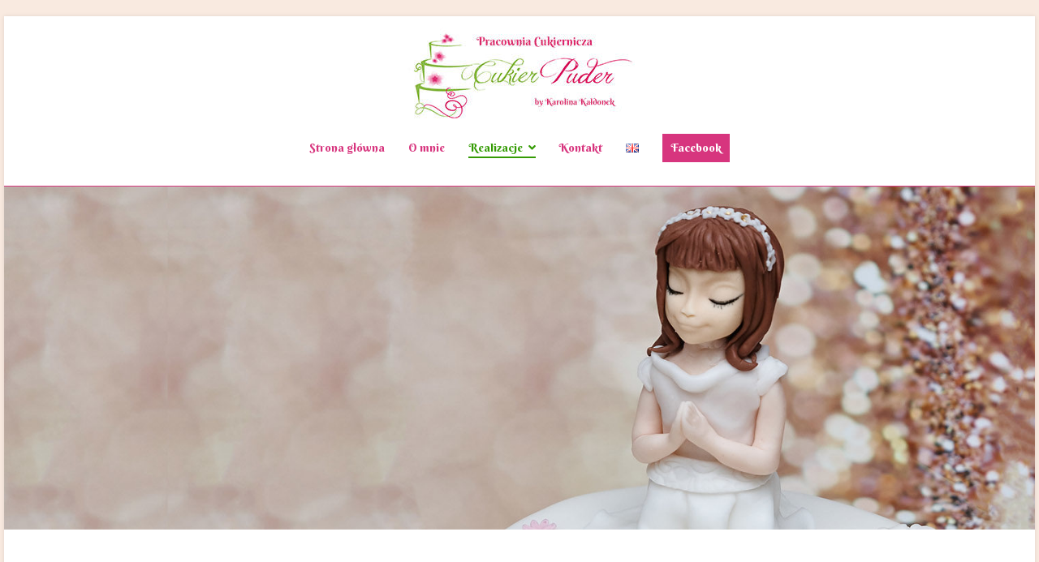

--- FILE ---
content_type: text/html; charset=UTF-8
request_url: https://cukier-puder.pl/torty/slodki-stol/
body_size: 16988
content:
<!doctype html>
		<html lang="pl-PL">
		
	<head>

				<meta charset="UTF-8">
		<meta name="viewport" content="width=device-width, initial-scale=1">
		<link rel="profile" href="https://gmpg.org/xfn/11">
		
		<meta name='robots' content='index, follow, max-image-preview:large, max-snippet:-1, max-video-preview:-1' />
<link rel="alternate" href="https://cukier-puder.pl/torty/slodki-stol/" hreflang="pl" />
<link rel="alternate" href="https://cukier-puder.pl/en/cakes/candy-bar/" hreflang="en" />

	<!-- This site is optimized with the Yoast SEO plugin v20.0 - https://yoast.com/wordpress/plugins/seo/ -->
	<title>Słodki stół - Torty by Karolina Kałdonek</title>
	<meta name="description" content="Torty weselne i artystyczne torty na chrzest i komunię świetą. Torty na urodziny i inne okazje. Wspaniałe Candy bary (słodkie stoły) które uświetnią każdą uroczystość." />
	<link rel="canonical" href="https://cukier-puder.pl/torty/slodki-stol/" />
	<meta property="og:locale" content="pl_PL" />
	<meta property="og:locale:alternate" content="en_US" />
	<meta property="og:type" content="article" />
	<meta property="og:title" content="Słodki stół - Torty by Karolina Kałdonek" />
	<meta property="og:description" content="Torty weselne i artystyczne torty na chrzest i komunię świetą. Torty na urodziny i inne okazje. Wspaniałe Candy bary (słodkie stoły) które uświetnią każdą uroczystość." />
	<meta property="og:url" content="https://cukier-puder.pl/torty/slodki-stol/" />
	<meta property="og:site_name" content="Torty by Karolina Kałdonek" />
	<meta property="article:publisher" content="https://www.facebook.com/CukierPuder.KarolinaKaldonek/" />
	<meta property="article:modified_time" content="2023-04-27T19:34:31+00:00" />
	<meta property="og:image" content="https://cukier-puder.pl/wp-content/uploads/sites/2/2020/03/IMG_4350-1024x683.jpg" />
	<meta name="twitter:card" content="summary_large_image" />
	<meta name="twitter:label1" content="Szacowany czas czytania" />
	<meta name="twitter:data1" content="8 minut" />
	<script type="application/ld+json" class="yoast-schema-graph">{"@context":"https://schema.org","@graph":[{"@type":"WebPage","@id":"https://cukier-puder.pl/torty/slodki-stol/","url":"https://cukier-puder.pl/torty/slodki-stol/","name":"Słodki stół - Torty by Karolina Kałdonek","isPartOf":{"@id":"https://cukier-puder.pl/#website"},"primaryImageOfPage":{"@id":"https://cukier-puder.pl/torty/slodki-stol/#primaryimage"},"image":{"@id":"https://cukier-puder.pl/torty/slodki-stol/#primaryimage"},"thumbnailUrl":"https://cukier-puder.pl/wp-content/uploads/sites/2/2020/03/IMG_4350-1024x683.jpg","datePublished":"2020-02-15T18:39:24+00:00","dateModified":"2023-04-27T19:34:31+00:00","description":"Torty weselne i artystyczne torty na chrzest i komunię świetą. Torty na urodziny i inne okazje. Wspaniałe Candy bary (słodkie stoły) które uświetnią każdą uroczystość.","breadcrumb":{"@id":"https://cukier-puder.pl/torty/slodki-stol/#breadcrumb"},"inLanguage":"pl-PL","potentialAction":[{"@type":"ReadAction","target":["https://cukier-puder.pl/torty/slodki-stol/"]}]},{"@type":"ImageObject","inLanguage":"pl-PL","@id":"https://cukier-puder.pl/torty/slodki-stol/#primaryimage","url":"https://cukier-puder.pl/wp-content/uploads/sites/2/2020/03/IMG_4350-1024x683.jpg","contentUrl":"https://cukier-puder.pl/wp-content/uploads/sites/2/2020/03/IMG_4350-1024x683.jpg"},{"@type":"BreadcrumbList","@id":"https://cukier-puder.pl/torty/slodki-stol/#breadcrumb","itemListElement":[{"@type":"ListItem","position":1,"name":"Strona główna","item":"https://cukier-puder.pl/"},{"@type":"ListItem","position":2,"name":"Strona główna","item":"https://cukier-puder.pl/"},{"@type":"ListItem","position":3,"name":"Słodki stół"}]},{"@type":"WebSite","@id":"https://cukier-puder.pl/#website","url":"https://cukier-puder.pl/","name":"Torty by Karolina Kałdonek","description":"Torty artystyczne, słodkie stoły, candy bary, bezy pavlova, Mińsk Mazowiecki","publisher":{"@id":"https://cukier-puder.pl/#organization"},"potentialAction":[{"@type":"SearchAction","target":{"@type":"EntryPoint","urlTemplate":"https://cukier-puder.pl/?s={search_term_string}"},"query-input":"required name=search_term_string"}],"inLanguage":"pl-PL"},{"@type":"Organization","@id":"https://cukier-puder.pl/#organization","name":"Cukier Puder - Torty by Karolina Kałdonek","url":"https://cukier-puder.pl/","logo":{"@type":"ImageObject","inLanguage":"pl-PL","@id":"https://cukier-puder.pl/#/schema/logo/image/","url":"https://cukier-puder.pl/wp-content/uploads/sites/2/2020/02/Logo_cukier_puder_header_small.png","contentUrl":"https://cukier-puder.pl/wp-content/uploads/sites/2/2020/02/Logo_cukier_puder_header_small.png","width":514,"height":300,"caption":"Cukier Puder - Torty by Karolina Kałdonek"},"image":{"@id":"https://cukier-puder.pl/#/schema/logo/image/"},"sameAs":["https://www.instagram.com/CukierPuder.KarolinaKaldonek/","https://www.facebook.com/CukierPuder.KarolinaKaldonek/"]}]}</script>
	<!-- / Yoast SEO plugin. -->


<link rel='dns-prefetch' href='//fonts.googleapis.com' />
<link rel="alternate" type="application/rss+xml" title="Torty by Karolina Kałdonek &raquo; Kanał z wpisami" href="https://cukier-puder.pl/feed/" />
<link rel="alternate" type="application/rss+xml" title="Torty by Karolina Kałdonek &raquo; Kanał z komentarzami" href="https://cukier-puder.pl/comments/feed/" />
		<!-- This site uses the Google Analytics by MonsterInsights plugin v8.12.1 - Using Analytics tracking - https://www.monsterinsights.com/ -->
							<script
				src="//www.googletagmanager.com/gtag/js?id=UA-158594635-1"  data-cfasync="false" data-wpfc-render="false" type="text/javascript" async></script>
			<script data-cfasync="false" data-wpfc-render="false" type="text/javascript">
				var mi_version = '8.12.1';
				var mi_track_user = true;
				var mi_no_track_reason = '';
				
								var disableStrs = [
										'ga-disable-G-VQM2SVDZN8',
															'ga-disable-UA-158594635-1',
									];

				/* Function to detect opted out users */
				function __gtagTrackerIsOptedOut() {
					for (var index = 0; index < disableStrs.length; index++) {
						if (document.cookie.indexOf(disableStrs[index] + '=true') > -1) {
							return true;
						}
					}

					return false;
				}

				/* Disable tracking if the opt-out cookie exists. */
				if (__gtagTrackerIsOptedOut()) {
					for (var index = 0; index < disableStrs.length; index++) {
						window[disableStrs[index]] = true;
					}
				}

				/* Opt-out function */
				function __gtagTrackerOptout() {
					for (var index = 0; index < disableStrs.length; index++) {
						document.cookie = disableStrs[index] + '=true; expires=Thu, 31 Dec 2099 23:59:59 UTC; path=/';
						window[disableStrs[index]] = true;
					}
				}

				if ('undefined' === typeof gaOptout) {
					function gaOptout() {
						__gtagTrackerOptout();
					}
				}
								window.dataLayer = window.dataLayer || [];

				window.MonsterInsightsDualTracker = {
					helpers: {},
					trackers: {},
				};
				if (mi_track_user) {
					function __gtagDataLayer() {
						dataLayer.push(arguments);
					}

					function __gtagTracker(type, name, parameters) {
						if (!parameters) {
							parameters = {};
						}

						if (parameters.send_to) {
							__gtagDataLayer.apply(null, arguments);
							return;
						}

						if (type === 'event') {
														parameters.send_to = monsterinsights_frontend.v4_id;
							var hookName = name;
							if (typeof parameters['event_category'] !== 'undefined') {
								hookName = parameters['event_category'] + ':' + name;
							}

							if (typeof MonsterInsightsDualTracker.trackers[hookName] !== 'undefined') {
								MonsterInsightsDualTracker.trackers[hookName](parameters);
							} else {
								__gtagDataLayer('event', name, parameters);
							}
							
														parameters.send_to = monsterinsights_frontend.ua;
							__gtagDataLayer(type, name, parameters);
													} else {
							__gtagDataLayer.apply(null, arguments);
						}
					}

					__gtagTracker('js', new Date());
					__gtagTracker('set', {
						'developer_id.dZGIzZG': true,
											});
										__gtagTracker('config', 'G-VQM2SVDZN8', {"forceSSL":"true","link_attribution":"true"} );
															__gtagTracker('config', 'UA-158594635-1', {"forceSSL":"true","link_attribution":"true"} );
										window.gtag = __gtagTracker;										(function () {
						/* https://developers.google.com/analytics/devguides/collection/analyticsjs/ */
						/* ga and __gaTracker compatibility shim. */
						var noopfn = function () {
							return null;
						};
						var newtracker = function () {
							return new Tracker();
						};
						var Tracker = function () {
							return null;
						};
						var p = Tracker.prototype;
						p.get = noopfn;
						p.set = noopfn;
						p.send = function () {
							var args = Array.prototype.slice.call(arguments);
							args.unshift('send');
							__gaTracker.apply(null, args);
						};
						var __gaTracker = function () {
							var len = arguments.length;
							if (len === 0) {
								return;
							}
							var f = arguments[len - 1];
							if (typeof f !== 'object' || f === null || typeof f.hitCallback !== 'function') {
								if ('send' === arguments[0]) {
									var hitConverted, hitObject = false, action;
									if ('event' === arguments[1]) {
										if ('undefined' !== typeof arguments[3]) {
											hitObject = {
												'eventAction': arguments[3],
												'eventCategory': arguments[2],
												'eventLabel': arguments[4],
												'value': arguments[5] ? arguments[5] : 1,
											}
										}
									}
									if ('pageview' === arguments[1]) {
										if ('undefined' !== typeof arguments[2]) {
											hitObject = {
												'eventAction': 'page_view',
												'page_path': arguments[2],
											}
										}
									}
									if (typeof arguments[2] === 'object') {
										hitObject = arguments[2];
									}
									if (typeof arguments[5] === 'object') {
										Object.assign(hitObject, arguments[5]);
									}
									if ('undefined' !== typeof arguments[1].hitType) {
										hitObject = arguments[1];
										if ('pageview' === hitObject.hitType) {
											hitObject.eventAction = 'page_view';
										}
									}
									if (hitObject) {
										action = 'timing' === arguments[1].hitType ? 'timing_complete' : hitObject.eventAction;
										hitConverted = mapArgs(hitObject);
										__gtagTracker('event', action, hitConverted);
									}
								}
								return;
							}

							function mapArgs(args) {
								var arg, hit = {};
								var gaMap = {
									'eventCategory': 'event_category',
									'eventAction': 'event_action',
									'eventLabel': 'event_label',
									'eventValue': 'event_value',
									'nonInteraction': 'non_interaction',
									'timingCategory': 'event_category',
									'timingVar': 'name',
									'timingValue': 'value',
									'timingLabel': 'event_label',
									'page': 'page_path',
									'location': 'page_location',
									'title': 'page_title',
								};
								for (arg in args) {
																		if (!(!args.hasOwnProperty(arg) || !gaMap.hasOwnProperty(arg))) {
										hit[gaMap[arg]] = args[arg];
									} else {
										hit[arg] = args[arg];
									}
								}
								return hit;
							}

							try {
								f.hitCallback();
							} catch (ex) {
							}
						};
						__gaTracker.create = newtracker;
						__gaTracker.getByName = newtracker;
						__gaTracker.getAll = function () {
							return [];
						};
						__gaTracker.remove = noopfn;
						__gaTracker.loaded = true;
						window['__gaTracker'] = __gaTracker;
					})();
									} else {
										console.log("");
					(function () {
						function __gtagTracker() {
							return null;
						}

						window['__gtagTracker'] = __gtagTracker;
						window['gtag'] = __gtagTracker;
					})();
									}
			</script>
				<!-- / Google Analytics by MonsterInsights -->
		<script type="text/javascript">
window._wpemojiSettings = {"baseUrl":"https:\/\/s.w.org\/images\/core\/emoji\/14.0.0\/72x72\/","ext":".png","svgUrl":"https:\/\/s.w.org\/images\/core\/emoji\/14.0.0\/svg\/","svgExt":".svg","source":{"concatemoji":"https:\/\/cukier-puder.pl\/wp-includes\/js\/wp-emoji-release.min.js?ver=8e46d08663ae7c89ac952b5b1289b88f"}};
/*! This file is auto-generated */
!function(e,a,t){var n,r,o,i=a.createElement("canvas"),p=i.getContext&&i.getContext("2d");function s(e,t){var a=String.fromCharCode,e=(p.clearRect(0,0,i.width,i.height),p.fillText(a.apply(this,e),0,0),i.toDataURL());return p.clearRect(0,0,i.width,i.height),p.fillText(a.apply(this,t),0,0),e===i.toDataURL()}function c(e){var t=a.createElement("script");t.src=e,t.defer=t.type="text/javascript",a.getElementsByTagName("head")[0].appendChild(t)}for(o=Array("flag","emoji"),t.supports={everything:!0,everythingExceptFlag:!0},r=0;r<o.length;r++)t.supports[o[r]]=function(e){if(p&&p.fillText)switch(p.textBaseline="top",p.font="600 32px Arial",e){case"flag":return s([127987,65039,8205,9895,65039],[127987,65039,8203,9895,65039])?!1:!s([55356,56826,55356,56819],[55356,56826,8203,55356,56819])&&!s([55356,57332,56128,56423,56128,56418,56128,56421,56128,56430,56128,56423,56128,56447],[55356,57332,8203,56128,56423,8203,56128,56418,8203,56128,56421,8203,56128,56430,8203,56128,56423,8203,56128,56447]);case"emoji":return!s([129777,127995,8205,129778,127999],[129777,127995,8203,129778,127999])}return!1}(o[r]),t.supports.everything=t.supports.everything&&t.supports[o[r]],"flag"!==o[r]&&(t.supports.everythingExceptFlag=t.supports.everythingExceptFlag&&t.supports[o[r]]);t.supports.everythingExceptFlag=t.supports.everythingExceptFlag&&!t.supports.flag,t.DOMReady=!1,t.readyCallback=function(){t.DOMReady=!0},t.supports.everything||(n=function(){t.readyCallback()},a.addEventListener?(a.addEventListener("DOMContentLoaded",n,!1),e.addEventListener("load",n,!1)):(e.attachEvent("onload",n),a.attachEvent("onreadystatechange",function(){"complete"===a.readyState&&t.readyCallback()})),(e=t.source||{}).concatemoji?c(e.concatemoji):e.wpemoji&&e.twemoji&&(c(e.twemoji),c(e.wpemoji)))}(window,document,window._wpemojiSettings);
</script>
<style type="text/css">
img.wp-smiley,
img.emoji {
	display: inline !important;
	border: none !important;
	box-shadow: none !important;
	height: 1em !important;
	width: 1em !important;
	margin: 0 0.07em !important;
	vertical-align: -0.1em !important;
	background: none !important;
	padding: 0 !important;
}
</style>
	<link rel='stylesheet' id='wp-block-library-css' href='https://cukier-puder.pl/wp-includes/css/dist/block-library/style.min.css?ver=8e46d08663ae7c89ac952b5b1289b88f' type='text/css' media='all' />
<style id='wp-block-library-theme-inline-css' type='text/css'>
.wp-block-audio figcaption{color:#555;font-size:13px;text-align:center}.is-dark-theme .wp-block-audio figcaption{color:hsla(0,0%,100%,.65)}.wp-block-audio{margin:0 0 1em}.wp-block-code{border:1px solid #ccc;border-radius:4px;font-family:Menlo,Consolas,monaco,monospace;padding:.8em 1em}.wp-block-embed figcaption{color:#555;font-size:13px;text-align:center}.is-dark-theme .wp-block-embed figcaption{color:hsla(0,0%,100%,.65)}.wp-block-embed{margin:0 0 1em}.blocks-gallery-caption{color:#555;font-size:13px;text-align:center}.is-dark-theme .blocks-gallery-caption{color:hsla(0,0%,100%,.65)}.wp-block-image figcaption{color:#555;font-size:13px;text-align:center}.is-dark-theme .wp-block-image figcaption{color:hsla(0,0%,100%,.65)}.wp-block-image{margin:0 0 1em}.wp-block-pullquote{border-top:4px solid;border-bottom:4px solid;margin-bottom:1.75em;color:currentColor}.wp-block-pullquote__citation,.wp-block-pullquote cite,.wp-block-pullquote footer{color:currentColor;text-transform:uppercase;font-size:.8125em;font-style:normal}.wp-block-quote{border-left:.25em solid;margin:0 0 1.75em;padding-left:1em}.wp-block-quote cite,.wp-block-quote footer{color:currentColor;font-size:.8125em;position:relative;font-style:normal}.wp-block-quote.has-text-align-right{border-left:none;border-right:.25em solid;padding-left:0;padding-right:1em}.wp-block-quote.has-text-align-center{border:none;padding-left:0}.wp-block-quote.is-large,.wp-block-quote.is-style-large,.wp-block-quote.is-style-plain{border:none}.wp-block-search .wp-block-search__label{font-weight:700}.wp-block-search__button{border:1px solid #ccc;padding:.375em .625em}:where(.wp-block-group.has-background){padding:1.25em 2.375em}.wp-block-separator.has-css-opacity{opacity:.4}.wp-block-separator{border:none;border-bottom:2px solid;margin-left:auto;margin-right:auto}.wp-block-separator.has-alpha-channel-opacity{opacity:1}.wp-block-separator:not(.is-style-wide):not(.is-style-dots){width:100px}.wp-block-separator.has-background:not(.is-style-dots){border-bottom:none;height:1px}.wp-block-separator.has-background:not(.is-style-wide):not(.is-style-dots){height:2px}.wp-block-table{margin:"0 0 1em 0"}.wp-block-table thead{border-bottom:3px solid}.wp-block-table tfoot{border-top:3px solid}.wp-block-table td,.wp-block-table th{word-break:normal}.wp-block-table figcaption{color:#555;font-size:13px;text-align:center}.is-dark-theme .wp-block-table figcaption{color:hsla(0,0%,100%,.65)}.wp-block-video figcaption{color:#555;font-size:13px;text-align:center}.is-dark-theme .wp-block-video figcaption{color:hsla(0,0%,100%,.65)}.wp-block-video{margin:0 0 1em}.wp-block-template-part.has-background{padding:1.25em 2.375em;margin-top:0;margin-bottom:0}
</style>
<style id='global-styles-inline-css' type='text/css'>
body{--wp--preset--color--black: #000000;--wp--preset--color--cyan-bluish-gray: #abb8c3;--wp--preset--color--white: #ffffff;--wp--preset--color--pale-pink: #f78da7;--wp--preset--color--vivid-red: #cf2e2e;--wp--preset--color--luminous-vivid-orange: #ff6900;--wp--preset--color--luminous-vivid-amber: #fcb900;--wp--preset--color--light-green-cyan: #7bdcb5;--wp--preset--color--vivid-green-cyan: #00d084;--wp--preset--color--pale-cyan-blue: #8ed1fc;--wp--preset--color--vivid-cyan-blue: #0693e3;--wp--preset--color--vivid-purple: #9b51e0;--wp--preset--gradient--vivid-cyan-blue-to-vivid-purple: linear-gradient(135deg,rgba(6,147,227,1) 0%,rgb(155,81,224) 100%);--wp--preset--gradient--light-green-cyan-to-vivid-green-cyan: linear-gradient(135deg,rgb(122,220,180) 0%,rgb(0,208,130) 100%);--wp--preset--gradient--luminous-vivid-amber-to-luminous-vivid-orange: linear-gradient(135deg,rgba(252,185,0,1) 0%,rgba(255,105,0,1) 100%);--wp--preset--gradient--luminous-vivid-orange-to-vivid-red: linear-gradient(135deg,rgba(255,105,0,1) 0%,rgb(207,46,46) 100%);--wp--preset--gradient--very-light-gray-to-cyan-bluish-gray: linear-gradient(135deg,rgb(238,238,238) 0%,rgb(169,184,195) 100%);--wp--preset--gradient--cool-to-warm-spectrum: linear-gradient(135deg,rgb(74,234,220) 0%,rgb(151,120,209) 20%,rgb(207,42,186) 40%,rgb(238,44,130) 60%,rgb(251,105,98) 80%,rgb(254,248,76) 100%);--wp--preset--gradient--blush-light-purple: linear-gradient(135deg,rgb(255,206,236) 0%,rgb(152,150,240) 100%);--wp--preset--gradient--blush-bordeaux: linear-gradient(135deg,rgb(254,205,165) 0%,rgb(254,45,45) 50%,rgb(107,0,62) 100%);--wp--preset--gradient--luminous-dusk: linear-gradient(135deg,rgb(255,203,112) 0%,rgb(199,81,192) 50%,rgb(65,88,208) 100%);--wp--preset--gradient--pale-ocean: linear-gradient(135deg,rgb(255,245,203) 0%,rgb(182,227,212) 50%,rgb(51,167,181) 100%);--wp--preset--gradient--electric-grass: linear-gradient(135deg,rgb(202,248,128) 0%,rgb(113,206,126) 100%);--wp--preset--gradient--midnight: linear-gradient(135deg,rgb(2,3,129) 0%,rgb(40,116,252) 100%);--wp--preset--duotone--dark-grayscale: url('#wp-duotone-dark-grayscale');--wp--preset--duotone--grayscale: url('#wp-duotone-grayscale');--wp--preset--duotone--purple-yellow: url('#wp-duotone-purple-yellow');--wp--preset--duotone--blue-red: url('#wp-duotone-blue-red');--wp--preset--duotone--midnight: url('#wp-duotone-midnight');--wp--preset--duotone--magenta-yellow: url('#wp-duotone-magenta-yellow');--wp--preset--duotone--purple-green: url('#wp-duotone-purple-green');--wp--preset--duotone--blue-orange: url('#wp-duotone-blue-orange');--wp--preset--font-size--small: 13px;--wp--preset--font-size--medium: 20px;--wp--preset--font-size--large: 36px;--wp--preset--font-size--x-large: 42px;--wp--preset--spacing--20: 0.44rem;--wp--preset--spacing--30: 0.67rem;--wp--preset--spacing--40: 1rem;--wp--preset--spacing--50: 1.5rem;--wp--preset--spacing--60: 2.25rem;--wp--preset--spacing--70: 3.38rem;--wp--preset--spacing--80: 5.06rem;}body { margin: 0;--wp--style--global--content-size: 760px;--wp--style--global--wide-size: 1160px; }.wp-site-blocks > .alignleft { float: left; margin-right: 2em; }.wp-site-blocks > .alignright { float: right; margin-left: 2em; }.wp-site-blocks > .aligncenter { justify-content: center; margin-left: auto; margin-right: auto; }.wp-site-blocks > * { margin-block-start: 0; margin-block-end: 0; }.wp-site-blocks > * + * { margin-block-start: 24px; }body { --wp--style--block-gap: 24px; }body .is-layout-flow > *{margin-block-start: 0;margin-block-end: 0;}body .is-layout-flow > * + *{margin-block-start: 24px;margin-block-end: 0;}body .is-layout-constrained > *{margin-block-start: 0;margin-block-end: 0;}body .is-layout-constrained > * + *{margin-block-start: 24px;margin-block-end: 0;}body .is-layout-flex{gap: 24px;}body .is-layout-flow > .alignleft{float: left;margin-inline-start: 0;margin-inline-end: 2em;}body .is-layout-flow > .alignright{float: right;margin-inline-start: 2em;margin-inline-end: 0;}body .is-layout-flow > .aligncenter{margin-left: auto !important;margin-right: auto !important;}body .is-layout-constrained > .alignleft{float: left;margin-inline-start: 0;margin-inline-end: 2em;}body .is-layout-constrained > .alignright{float: right;margin-inline-start: 2em;margin-inline-end: 0;}body .is-layout-constrained > .aligncenter{margin-left: auto !important;margin-right: auto !important;}body .is-layout-constrained > :where(:not(.alignleft):not(.alignright):not(.alignfull)){max-width: var(--wp--style--global--content-size);margin-left: auto !important;margin-right: auto !important;}body .is-layout-constrained > .alignwide{max-width: var(--wp--style--global--wide-size);}body .is-layout-flex{display: flex;}body .is-layout-flex{flex-wrap: wrap;align-items: center;}body .is-layout-flex > *{margin: 0;}body{padding-top: 0px;padding-right: 0px;padding-bottom: 0px;padding-left: 0px;}a:where(:not(.wp-element-button)){text-decoration: underline;}.wp-element-button, .wp-block-button__link{background-color: #32373c;border-width: 0;color: #fff;font-family: inherit;font-size: inherit;line-height: inherit;padding: calc(0.667em + 2px) calc(1.333em + 2px);text-decoration: none;}.has-black-color{color: var(--wp--preset--color--black) !important;}.has-cyan-bluish-gray-color{color: var(--wp--preset--color--cyan-bluish-gray) !important;}.has-white-color{color: var(--wp--preset--color--white) !important;}.has-pale-pink-color{color: var(--wp--preset--color--pale-pink) !important;}.has-vivid-red-color{color: var(--wp--preset--color--vivid-red) !important;}.has-luminous-vivid-orange-color{color: var(--wp--preset--color--luminous-vivid-orange) !important;}.has-luminous-vivid-amber-color{color: var(--wp--preset--color--luminous-vivid-amber) !important;}.has-light-green-cyan-color{color: var(--wp--preset--color--light-green-cyan) !important;}.has-vivid-green-cyan-color{color: var(--wp--preset--color--vivid-green-cyan) !important;}.has-pale-cyan-blue-color{color: var(--wp--preset--color--pale-cyan-blue) !important;}.has-vivid-cyan-blue-color{color: var(--wp--preset--color--vivid-cyan-blue) !important;}.has-vivid-purple-color{color: var(--wp--preset--color--vivid-purple) !important;}.has-black-background-color{background-color: var(--wp--preset--color--black) !important;}.has-cyan-bluish-gray-background-color{background-color: var(--wp--preset--color--cyan-bluish-gray) !important;}.has-white-background-color{background-color: var(--wp--preset--color--white) !important;}.has-pale-pink-background-color{background-color: var(--wp--preset--color--pale-pink) !important;}.has-vivid-red-background-color{background-color: var(--wp--preset--color--vivid-red) !important;}.has-luminous-vivid-orange-background-color{background-color: var(--wp--preset--color--luminous-vivid-orange) !important;}.has-luminous-vivid-amber-background-color{background-color: var(--wp--preset--color--luminous-vivid-amber) !important;}.has-light-green-cyan-background-color{background-color: var(--wp--preset--color--light-green-cyan) !important;}.has-vivid-green-cyan-background-color{background-color: var(--wp--preset--color--vivid-green-cyan) !important;}.has-pale-cyan-blue-background-color{background-color: var(--wp--preset--color--pale-cyan-blue) !important;}.has-vivid-cyan-blue-background-color{background-color: var(--wp--preset--color--vivid-cyan-blue) !important;}.has-vivid-purple-background-color{background-color: var(--wp--preset--color--vivid-purple) !important;}.has-black-border-color{border-color: var(--wp--preset--color--black) !important;}.has-cyan-bluish-gray-border-color{border-color: var(--wp--preset--color--cyan-bluish-gray) !important;}.has-white-border-color{border-color: var(--wp--preset--color--white) !important;}.has-pale-pink-border-color{border-color: var(--wp--preset--color--pale-pink) !important;}.has-vivid-red-border-color{border-color: var(--wp--preset--color--vivid-red) !important;}.has-luminous-vivid-orange-border-color{border-color: var(--wp--preset--color--luminous-vivid-orange) !important;}.has-luminous-vivid-amber-border-color{border-color: var(--wp--preset--color--luminous-vivid-amber) !important;}.has-light-green-cyan-border-color{border-color: var(--wp--preset--color--light-green-cyan) !important;}.has-vivid-green-cyan-border-color{border-color: var(--wp--preset--color--vivid-green-cyan) !important;}.has-pale-cyan-blue-border-color{border-color: var(--wp--preset--color--pale-cyan-blue) !important;}.has-vivid-cyan-blue-border-color{border-color: var(--wp--preset--color--vivid-cyan-blue) !important;}.has-vivid-purple-border-color{border-color: var(--wp--preset--color--vivid-purple) !important;}.has-vivid-cyan-blue-to-vivid-purple-gradient-background{background: var(--wp--preset--gradient--vivid-cyan-blue-to-vivid-purple) !important;}.has-light-green-cyan-to-vivid-green-cyan-gradient-background{background: var(--wp--preset--gradient--light-green-cyan-to-vivid-green-cyan) !important;}.has-luminous-vivid-amber-to-luminous-vivid-orange-gradient-background{background: var(--wp--preset--gradient--luminous-vivid-amber-to-luminous-vivid-orange) !important;}.has-luminous-vivid-orange-to-vivid-red-gradient-background{background: var(--wp--preset--gradient--luminous-vivid-orange-to-vivid-red) !important;}.has-very-light-gray-to-cyan-bluish-gray-gradient-background{background: var(--wp--preset--gradient--very-light-gray-to-cyan-bluish-gray) !important;}.has-cool-to-warm-spectrum-gradient-background{background: var(--wp--preset--gradient--cool-to-warm-spectrum) !important;}.has-blush-light-purple-gradient-background{background: var(--wp--preset--gradient--blush-light-purple) !important;}.has-blush-bordeaux-gradient-background{background: var(--wp--preset--gradient--blush-bordeaux) !important;}.has-luminous-dusk-gradient-background{background: var(--wp--preset--gradient--luminous-dusk) !important;}.has-pale-ocean-gradient-background{background: var(--wp--preset--gradient--pale-ocean) !important;}.has-electric-grass-gradient-background{background: var(--wp--preset--gradient--electric-grass) !important;}.has-midnight-gradient-background{background: var(--wp--preset--gradient--midnight) !important;}.has-small-font-size{font-size: var(--wp--preset--font-size--small) !important;}.has-medium-font-size{font-size: var(--wp--preset--font-size--medium) !important;}.has-large-font-size{font-size: var(--wp--preset--font-size--large) !important;}.has-x-large-font-size{font-size: var(--wp--preset--font-size--x-large) !important;}
.wp-block-navigation a:where(:not(.wp-element-button)){color: inherit;}
.wp-block-pullquote{font-size: 1.5em;line-height: 1.6;}
</style>
<link rel='stylesheet' id='contact-form-7-css' href='https://cukier-puder.pl/wp-content/plugins/contact-form-7/includes/css/styles.css?ver=5.7.2' type='text/css' media='all' />
<link rel='stylesheet' id='font-awesome-css' href='https://cukier-puder.pl/wp-content/themes/zakra/assets/lib/font-awesome/css/font-awesome.min.css?ver=4.7.0' type='text/css' media='all' />
<link rel='stylesheet' id='zakra-style-css' href='https://cukier-puder.pl/wp-content/themes/zakra/style.css?ver=2.1.9' type='text/css' media='all' />
<style id='zakra-style-inline-css' type='text/css'>
@media screen and (min-width:1200px){.tg-container{max-width:Arraypx;}}#primary{width:Array%;}#secondary{width:Array%;}a:hover, a:focus, .tg-primary-menu > div ul li:hover > a,  .tg-primary-menu > div ul li.current_page_item > a, .tg-primary-menu > div ul li.current-menu-item > a,  .tg-mobile-navigation > div ul li.current_page_item > a, .tg-mobile-navigation > div ul li.current-menu-item > a,  .entry-content a, .pagebuilder-content a, .tg-meta-style-two .entry-meta span, .tg-meta-style-two .entry-meta a{color:#d7357e;}.tg-primary-menu.tg-primary-menu--style-underline > div > ul > li.current_page_item > a::before, .tg-primary-menu.tg-primary-menu--style-underline > div > ul > li.current-menu-item > a::before, .tg-primary-menu.tg-primary-menu--style-left-border > div > ul > li.current_page_item > a::before, .tg-primary-menu.tg-primary-menu--style-left-border > div > ul > li.current-menu-item > a::before, .tg-primary-menu.tg-primary-menu--style-right-border > div > ul > li.current_page_item > a::before, .tg-primary-menu.tg-primary-menu--style-right-border > div > ul > li.current-menu-item > a::before, .tg-scroll-to-top:hover, button, input[type="button"], input[type="reset"], input[type="submit"], .tg-primary-menu > div ul li.tg-header-button-wrap a, .wp-block-button .wp-block-button__link, .tg-menu-item-cart .cart-page-link .count{background-color:#d7357e;}.entry-content a, .pagebuilder-content a{color:#85bc3d;}.entry-content a:hover, .entry-content a:focus, .pagebuilder-content a:hover, .pagebuilder-content a:focus{color:#349b04;}body{font-family:-apple-system, blinkmacsystemfont, segoe ui, roboto, oxygen-sans, ubuntu, cantarell, helvetica neue, helvetica, arial, sans-serif;font-weight:400;}h1, h2, h3, h4, h5, h6{font-family:Berkshire Swash;font-weight:400;}h1{font-family:Berkshire Swash;font-weight:400;}h2{font-family:Berkshire Swash;font-weight:400;}h3{font-family:Berkshire Swash;font-weight:400;}h4{font-family:Berkshire Swash;font-weight:400;}h5{font-family:Berkshire Swash;font-weight:400;}h6{font-family:Berkshire Swash;font-weight:400;}button:hover, input[type="button"]:hover, input[type="reset"]:hover, input[type="submit"]:hover, #infinite-handle span:hover, .wp-block-button .wp-block-button__link:hover{background-color:#1e7ba6;}button, input[type="button"], input[type="reset"], input[type="submit"], #infinite-handle span, .wp-block-button .wp-block-button__link{border-radius:Arraypx;}.site-branding .site-title{font-family:Berkshire Swash;font-weight:400;}.site-branding .site-description{font-family:Berkshire Swash;font-weight:400;}.tg-site-header .tg-site-header-top{background-size:contain;}.tg-site-header, .tg-container--separate .tg-site-header{background-size:contain;}.tg-site .tg-site-header{border-bottom-width:Arraypx;}.tg-site .tg-site-header{border-bottom-color:#d7357e;}.tg-site-header .main-navigation{border-bottom-width:Arraypx;}.tg-site-header .main-navigation{border-bottom-color:#d7357e;}.tg-primary-menu > div > ul li:not(.tg-header-button-wrap) a{color:#d7357e;}.tg-primary-menu > div > ul li:not(.tg-header-button-wrap):hover > a{color:#85bc3d;}.tg-primary-menu > div ul li:active > a, .tg-primary-menu > div ul > li:not(.tg-header-button-wrap).current_page_item > a, .tg-primary-menu > div ul > li:not(.tg-header-button-wrap).current_page_ancestor > a, .tg-primary-menu > div ul > li:not(.tg-header-button-wrap).current-menu-item > a, .tg-primary-menu > div ul > li:not(.tg-header-button-wrap).current-menu-ancestor > a{color:#349b04;}.tg-primary-menu.tg-primary-menu--style-underline > div ul > li:not(.tg-header-button-wrap).current_page_item > a::before, .tg-primary-menu.tg-primary-menu--style-underline > div ul > li:not(.tg-header-button-wrap).current_page_ancestor > a::before, .tg-primary-menu.tg-primary-menu--style-underline > div ul > li:not(.tg-header-button-wrap).current-menu-item > a::before, .tg-primary-menu.tg-primary-menu--style-underline > div ul > li:not(.tg-header-button-wrap).current-menu-ancestor > a::before, .tg-primary-menu.tg-primary-menu--style-left-border > div ul > li:not(.tg-header-button-wrap).current_page_item > a::before, .tg-primary-menu.tg-primary-menu--style-left-border > div ul > li:not(.tg-header-button-wrap).current_page_ancestor > a::before, .tg-primary-menu.tg-primary-menu--style-left-border > div ul > li:not(.tg-header-button-wrap).current-menu-item > a::before, .tg-primary-menu.tg-primary-menu--style-left-border > div ul > li:not(.tg-header-button-wrap).current-menu-ancestor > a::before, .tg-primary-menu.tg-primary-menu--style-right-border > div ul > li:not(.tg-header-button-wrap).current_page_item > a::before, .tg-primary-menu.tg-primary-menu--style-right-border > div ul > li:not(.tg-header-button-wrap).current_page_ancestor > a::before, .tg-primary-menu.tg-primary-menu--style-right-border > div ul > li:not(.tg-header-button-wrap).current-menu-item > a::before, .tg-primary-menu.tg-primary-menu--style-right-border > div ul > li:not(.tg-header-button-wrap).current-menu-ancestor > a::before{background-color:#349b04;}.tg-primary-menu > div ul li a{font-family:Berkshire Swash;font-weight:400;}.tg-mobile-navigation a{font-family:Berkshire Swash;font-weight:400;}.tg-page-header .breadcrumb-trail ul li{font-size:Arraypx;}.tg-page-header, .tg-container--separate .tg-page-header{background-position:center center;background-size:contain;}.tg-page-header .tg-page-header__title, .tg-page-content__title{font-family:Berkshire Swash;font-weight:400;}.entry-title:not(.tg-page-content__title){font-family:Berkshire Swash;font-weight:400;}.widget .widget-title{font-family:Berkshire Swash;font-weight:400;}.widget{font-family:Berkshire Swash;font-weight:400;}.tg-site-footer .tg-site-footer-widgets .widget-title{color:#d7357e;}.tg-site-footer .tg-site-footer-widgets, .tg-site-footer .tg-site-footer-widgets p{color:#d7357e;}.tg-site-footer .tg-site-footer-widgets a{color:#85bc3d;}.tg-site-footer .tg-site-footer-widgets a:hover, .tg-site-footer .tg-site-footer-widgets a:focus{color:#85bc3d;}.tg-site-footer .tg-site-footer-widgets{border-top-color:#d7357e;}.tg-site-footer .tg-site-footer-widgets ul li{border-bottom-width:Arraypx;}.tg-site-footer .tg-site-footer-bar a{color:#d7357e;}.tg-site-footer .tg-site-footer-bar a:hover, .tg-site-footer .tg-site-footer-bar a:focus{color:#349b04;}.tg-scroll-to-top{background-color:#85bc3d;}.tg-scroll-to-top:hover{background-color:#349b04;}
</style>
<link rel='stylesheet' id='zakra_googlefonts-css' href='//fonts.googleapis.com/css?family=-apple-system%3A400%7CBerkshire+Swash%3A400&#038;1&#038;display=swap&#038;ver=2.1.9' type='text/css' media='all' />
<link rel='stylesheet' id='slb_core-css' href='https://cukier-puder.pl/wp-content/plugins/simple-lightbox/client/css/app.css?ver=2.9.3' type='text/css' media='all' />
<link rel='stylesheet' id='wpgmp-frontend_css-css' href='https://cukier-puder.pl/wp-content/plugins/wp-google-map-plugin/assets/css/frontend.css?ver=8e46d08663ae7c89ac952b5b1289b88f' type='text/css' media='all' />
<script type='text/javascript' src='https://cukier-puder.pl/wp-content/plugins/google-analytics-for-wordpress/assets/js/frontend-gtag.min.js?ver=8.12.1' id='monsterinsights-frontend-script-js'></script>
<script data-cfasync="false" data-wpfc-render="false" type="text/javascript" id='monsterinsights-frontend-script-js-extra'>/* <![CDATA[ */
var monsterinsights_frontend = {"js_events_tracking":"true","download_extensions":"doc,pdf,ppt,zip,xls,docx,pptx,xlsx","inbound_paths":"[{\"path\":\"\\\/go\\\/\",\"label\":\"affiliate\"},{\"path\":\"\\\/recommend\\\/\",\"label\":\"affiliate\"}]","home_url":"https:\/\/cukier-puder.pl","hash_tracking":"false","ua":"UA-158594635-1","v4_id":"G-VQM2SVDZN8"};/* ]]> */
</script>
<script type='text/javascript' src='https://cukier-puder.pl/wp-includes/js/jquery/jquery.min.js?ver=3.6.1' id='jquery-core-js'></script>
<script type='text/javascript' src='https://cukier-puder.pl/wp-includes/js/jquery/jquery-migrate.min.js?ver=3.3.2' id='jquery-migrate-js'></script>
<link rel="https://api.w.org/" href="https://cukier-puder.pl/wp-json/" /><link rel="alternate" type="application/json" href="https://cukier-puder.pl/wp-json/wp/v2/pages/329" /><link rel="EditURI" type="application/rsd+xml" title="RSD" href="https://cukier-puder.pl/xmlrpc.php?rsd" />
<link rel="alternate" type="application/json+oembed" href="https://cukier-puder.pl/wp-json/oembed/1.0/embed?url=https%3A%2F%2Fcukier-puder.pl%2Ftorty%2Fslodki-stol%2F" />
<link rel="alternate" type="text/xml+oembed" href="https://cukier-puder.pl/wp-json/oembed/1.0/embed?url=https%3A%2F%2Fcukier-puder.pl%2Ftorty%2Fslodki-stol%2F&#038;format=xml" />
<script>

	/* write your JavaScript code here */
	<!-- Znaczniki JSON-LD wygenerowane przez Asystenta do oznaczania danych Google. -->
<script type="application/ld+json">
{
  "@context" : "http://schema.org",
  "@type" : "LocalBusiness",
  "name" : "Cukier-Puder - Torty by Karolina Kałdonek",
  "image" : "https://cukier-puder.pl/wp-content/uploads/sites/2/2020/03/cropped-torty-cukier-puder-mi%C5%84sk-mazowiecki-logo.jpg",
  "telephone" : "508538117",
  "email" : "karolina.kaldonek@gmail.com",
  "address" : {
    "@type" : "PostalAddress",
    "streetAddress" : "Nadrzeczna 4/4",
    "addressLocality" : "Mińsk Mazowiecki",
    "addressRegion" : "Mazowieckie",
    "addressCountry" : "Polska",
    "postalCode" : "05-300"
  },
  "openingHoursSpecification" : {
    "@type" : "OpeningHoursSpecification",
    "dayOfWeek" : {
      "@type" : "DayOfWeek",
      "name" : "Cały tydzień"
    },
    "opens" : "8:00",
    "closes" : "20:00"
  },
  "url" : "https://cukier-puder.pl/",
  "aggregateRating" : {
    "@type" : "AggregateRating",
    "ratingValue" : "5",
    "bestRating" : "5",
    "worstRating" : "5",
    "ratingCount" : "264"
  }
}
</script>

</script>
		<style type="text/css">
						.site-title,
			.site-description {
				position: absolute;
				clip: rect(1px, 1px, 1px, 1px);
			}

						</style>
		<style type="text/css" id="custom-background-css">
body.custom-background { background-color: #f9eae0; }
</style>
	<link rel="icon" href="https://cukier-puder.pl/wp-content/uploads/sites/2/2020/02/cropped-logo_512x512-32x32.png" sizes="32x32" />
<link rel="icon" href="https://cukier-puder.pl/wp-content/uploads/sites/2/2020/02/cropped-logo_512x512-192x192.png" sizes="192x192" />
<link rel="apple-touch-icon" href="https://cukier-puder.pl/wp-content/uploads/sites/2/2020/02/cropped-logo_512x512-180x180.png" />
<meta name="msapplication-TileImage" content="https://cukier-puder.pl/wp-content/uploads/sites/2/2020/02/cropped-logo_512x512-270x270.png" />

	</head>

<body data-rsssl=1 class="page-template-default page page-id-329 page-child parent-pageid-80 custom-background wp-custom-logo tg-site-layout--no-sidebar tg-container--boxed">

<svg xmlns="http://www.w3.org/2000/svg" viewBox="0 0 0 0" width="0" height="0" focusable="false" role="none" style="visibility: hidden; position: absolute; left: -9999px; overflow: hidden;" ><defs><filter id="wp-duotone-dark-grayscale"><feColorMatrix color-interpolation-filters="sRGB" type="matrix" values=" .299 .587 .114 0 0 .299 .587 .114 0 0 .299 .587 .114 0 0 .299 .587 .114 0 0 " /><feComponentTransfer color-interpolation-filters="sRGB" ><feFuncR type="table" tableValues="0 0.49803921568627" /><feFuncG type="table" tableValues="0 0.49803921568627" /><feFuncB type="table" tableValues="0 0.49803921568627" /><feFuncA type="table" tableValues="1 1" /></feComponentTransfer><feComposite in2="SourceGraphic" operator="in" /></filter></defs></svg><svg xmlns="http://www.w3.org/2000/svg" viewBox="0 0 0 0" width="0" height="0" focusable="false" role="none" style="visibility: hidden; position: absolute; left: -9999px; overflow: hidden;" ><defs><filter id="wp-duotone-grayscale"><feColorMatrix color-interpolation-filters="sRGB" type="matrix" values=" .299 .587 .114 0 0 .299 .587 .114 0 0 .299 .587 .114 0 0 .299 .587 .114 0 0 " /><feComponentTransfer color-interpolation-filters="sRGB" ><feFuncR type="table" tableValues="0 1" /><feFuncG type="table" tableValues="0 1" /><feFuncB type="table" tableValues="0 1" /><feFuncA type="table" tableValues="1 1" /></feComponentTransfer><feComposite in2="SourceGraphic" operator="in" /></filter></defs></svg><svg xmlns="http://www.w3.org/2000/svg" viewBox="0 0 0 0" width="0" height="0" focusable="false" role="none" style="visibility: hidden; position: absolute; left: -9999px; overflow: hidden;" ><defs><filter id="wp-duotone-purple-yellow"><feColorMatrix color-interpolation-filters="sRGB" type="matrix" values=" .299 .587 .114 0 0 .299 .587 .114 0 0 .299 .587 .114 0 0 .299 .587 .114 0 0 " /><feComponentTransfer color-interpolation-filters="sRGB" ><feFuncR type="table" tableValues="0.54901960784314 0.98823529411765" /><feFuncG type="table" tableValues="0 1" /><feFuncB type="table" tableValues="0.71764705882353 0.25490196078431" /><feFuncA type="table" tableValues="1 1" /></feComponentTransfer><feComposite in2="SourceGraphic" operator="in" /></filter></defs></svg><svg xmlns="http://www.w3.org/2000/svg" viewBox="0 0 0 0" width="0" height="0" focusable="false" role="none" style="visibility: hidden; position: absolute; left: -9999px; overflow: hidden;" ><defs><filter id="wp-duotone-blue-red"><feColorMatrix color-interpolation-filters="sRGB" type="matrix" values=" .299 .587 .114 0 0 .299 .587 .114 0 0 .299 .587 .114 0 0 .299 .587 .114 0 0 " /><feComponentTransfer color-interpolation-filters="sRGB" ><feFuncR type="table" tableValues="0 1" /><feFuncG type="table" tableValues="0 0.27843137254902" /><feFuncB type="table" tableValues="0.5921568627451 0.27843137254902" /><feFuncA type="table" tableValues="1 1" /></feComponentTransfer><feComposite in2="SourceGraphic" operator="in" /></filter></defs></svg><svg xmlns="http://www.w3.org/2000/svg" viewBox="0 0 0 0" width="0" height="0" focusable="false" role="none" style="visibility: hidden; position: absolute; left: -9999px; overflow: hidden;" ><defs><filter id="wp-duotone-midnight"><feColorMatrix color-interpolation-filters="sRGB" type="matrix" values=" .299 .587 .114 0 0 .299 .587 .114 0 0 .299 .587 .114 0 0 .299 .587 .114 0 0 " /><feComponentTransfer color-interpolation-filters="sRGB" ><feFuncR type="table" tableValues="0 0" /><feFuncG type="table" tableValues="0 0.64705882352941" /><feFuncB type="table" tableValues="0 1" /><feFuncA type="table" tableValues="1 1" /></feComponentTransfer><feComposite in2="SourceGraphic" operator="in" /></filter></defs></svg><svg xmlns="http://www.w3.org/2000/svg" viewBox="0 0 0 0" width="0" height="0" focusable="false" role="none" style="visibility: hidden; position: absolute; left: -9999px; overflow: hidden;" ><defs><filter id="wp-duotone-magenta-yellow"><feColorMatrix color-interpolation-filters="sRGB" type="matrix" values=" .299 .587 .114 0 0 .299 .587 .114 0 0 .299 .587 .114 0 0 .299 .587 .114 0 0 " /><feComponentTransfer color-interpolation-filters="sRGB" ><feFuncR type="table" tableValues="0.78039215686275 1" /><feFuncG type="table" tableValues="0 0.94901960784314" /><feFuncB type="table" tableValues="0.35294117647059 0.47058823529412" /><feFuncA type="table" tableValues="1 1" /></feComponentTransfer><feComposite in2="SourceGraphic" operator="in" /></filter></defs></svg><svg xmlns="http://www.w3.org/2000/svg" viewBox="0 0 0 0" width="0" height="0" focusable="false" role="none" style="visibility: hidden; position: absolute; left: -9999px; overflow: hidden;" ><defs><filter id="wp-duotone-purple-green"><feColorMatrix color-interpolation-filters="sRGB" type="matrix" values=" .299 .587 .114 0 0 .299 .587 .114 0 0 .299 .587 .114 0 0 .299 .587 .114 0 0 " /><feComponentTransfer color-interpolation-filters="sRGB" ><feFuncR type="table" tableValues="0.65098039215686 0.40392156862745" /><feFuncG type="table" tableValues="0 1" /><feFuncB type="table" tableValues="0.44705882352941 0.4" /><feFuncA type="table" tableValues="1 1" /></feComponentTransfer><feComposite in2="SourceGraphic" operator="in" /></filter></defs></svg><svg xmlns="http://www.w3.org/2000/svg" viewBox="0 0 0 0" width="0" height="0" focusable="false" role="none" style="visibility: hidden; position: absolute; left: -9999px; overflow: hidden;" ><defs><filter id="wp-duotone-blue-orange"><feColorMatrix color-interpolation-filters="sRGB" type="matrix" values=" .299 .587 .114 0 0 .299 .587 .114 0 0 .299 .587 .114 0 0 .299 .587 .114 0 0 " /><feComponentTransfer color-interpolation-filters="sRGB" ><feFuncR type="table" tableValues="0.098039215686275 1" /><feFuncG type="table" tableValues="0 0.66274509803922" /><feFuncB type="table" tableValues="0.84705882352941 0.41960784313725" /><feFuncA type="table" tableValues="1 1" /></feComponentTransfer><feComposite in2="SourceGraphic" operator="in" /></filter></defs></svg>
		<div id="page" class="site tg-site">
				<a class="skip-link screen-reader-text" href="#content">Przejdź do treści</a>
		
		<header id="masthead" class="site-header tg-site-header tg-site-header--center">
		



		<div class="tg-site-header-bottom">
			<div class="tg-header-container tg-container tg-container--flex tg-container--flex-center tg-container--flex-space-between">
		

    <div class="tg-block tg-block--one">

        		<div class="site-branding">
            <a href="https://cukier-puder.pl/" class="custom-logo-link" rel="home"><img width="308" height="116" src="https://cukier-puder.pl/wp-content/uploads/sites/2/2020/03/cropped-torty-cukier-puder-mińsk-mazowiecki-logo.jpg" class="custom-logo" alt="Torty by Karolina Kałdonek" decoding="async" srcset="https://cukier-puder.pl/wp-content/uploads/sites/2/2020/03/cropped-torty-cukier-puder-mińsk-mazowiecki-logo.jpg 308w, https://cukier-puder.pl/wp-content/uploads/sites/2/2020/03/cropped-torty-cukier-puder-mińsk-mazowiecki-logo-300x113.jpg 300w" sizes="(max-width: 308px) 100vw, 308px" /></a>			<div class="site-info-wrap">
									<p class="site-title">
						<a href="https://cukier-puder.pl/" rel="home">Torty by Karolina Kałdonek</a>
					</p>
										<p class="site-description">Torty artystyczne, słodkie stoły, candy bary, bezy pavlova, Mińsk Mazowiecki</p>
							</div>

		</div><!-- .site-branding -->
		
    </div> <!-- /.tg-site-header__block--one -->

    
    <div class="tg-block tg-block--two">

        		<nav id="site-navigation" class="main-navigation tg-primary-menu tg-primary-menu--style-underline">
			<div class="menu"><ul id="primary-menu" class="menu-primary"><li id="menu-item-32" class="menu-item menu-item-type-custom menu-item-object-custom menu-item-home menu-item-32"><a href="https://cukier-puder.pl">Strona główna</a></li>
<li id="menu-item-510" class="menu-item menu-item-type-post_type menu-item-object-page menu-item-510"><a href="https://cukier-puder.pl/informacje-o-mnie/">O mnie</a></li>
<li id="menu-item-84" class="menu-item menu-item-type-post_type menu-item-object-page menu-item-home current-page-ancestor current-menu-ancestor current-menu-parent current-page-parent current_page_parent current_page_ancestor menu-item-has-children menu-item-84"><a href="https://cukier-puder.pl/">Realizacje</a>
<ul class="sub-menu">
	<li id="menu-item-203" class="menu-item menu-item-type-post_type menu-item-object-page menu-item-203"><a href="https://cukier-puder.pl/torty/chrzest-komunia/">Chrzest / Komunia</a></li>
	<li id="menu-item-202" class="menu-item menu-item-type-post_type menu-item-object-page menu-item-202"><a href="https://cukier-puder.pl/torty/dla-dzieci/">Dla Dzieci</a></li>
	<li id="menu-item-361" class="menu-item menu-item-type-post_type menu-item-object-page current-menu-item page_item page-item-329 current_page_item menu-item-361"><a href="https://cukier-puder.pl/torty/slodki-stol/" aria-current="page">Słodki stół</a></li>
	<li id="menu-item-201" class="menu-item menu-item-type-post_type menu-item-object-page menu-item-201"><a href="https://cukier-puder.pl/torty/urodziny-i-rocznice/">Urodziny i rocznice</a></li>
	<li id="menu-item-200" class="menu-item menu-item-type-post_type menu-item-object-page menu-item-200"><a href="https://cukier-puder.pl/torty/wesela/">Wesela</a></li>
</ul>
</li>
<li id="menu-item-86" class="menu-item menu-item-type-post_type menu-item-object-page menu-item-86"><a href="https://cukier-puder.pl/kontakt/">Kontakt</a></li>
<li id="menu-item-256-en" class="lang-item lang-item-5 lang-item-en lang-item-first menu-item menu-item-type-custom menu-item-object-custom menu-item-256-en"><a href="https://cukier-puder.pl/en/cakes/candy-bar/" hreflang="en-US" lang="en-US"><img src="[data-uri]" alt="English" width="16" height="11" style="width: 16px; height: 11px;" /></a></li>
<li class="menu-item tg-header-button-wrap tg-header-button-one"><a href="http://facebook.com/CukierPuder.KarolinaKaldonek" target=&quot;_blank&quot; class = "">Facebook</a></li></ul></div>		</nav><!-- #site-navigation -->
				<div id="header-action" class="tg-header-action">
                <ul class="header-action-list">
                                    </ul>
		</div><!-- #header-action -->
		        <div class="tg-mobile-toggle "
            >
            
            <button aria-label="Menu główne" >
                <i class="tg-icon tg-icon-bars"></i>
            </button>
        </div><!-- /.tg-mobile-toggle -->
            		<nav id="mobile-navigation" class="tg-mobile-navigation"

			>

			<div class="menu-menupl-container"><ul id="mobile-primary-menu" class="menu"><li class="menu-item menu-item-type-custom menu-item-object-custom menu-item-home menu-item-32"><a href="https://cukier-puder.pl">Strona główna</a></li>
<li class="menu-item menu-item-type-post_type menu-item-object-page menu-item-510"><a href="https://cukier-puder.pl/informacje-o-mnie/">O mnie</a></li>
<li class="menu-item menu-item-type-post_type menu-item-object-page menu-item-home current-page-ancestor current-menu-ancestor current-menu-parent current-page-parent current_page_parent current_page_ancestor menu-item-has-children menu-item-84"><a href="https://cukier-puder.pl/">Realizacje</a>
<ul class="sub-menu">
	<li class="menu-item menu-item-type-post_type menu-item-object-page menu-item-203"><a href="https://cukier-puder.pl/torty/chrzest-komunia/">Chrzest / Komunia</a></li>
	<li class="menu-item menu-item-type-post_type menu-item-object-page menu-item-202"><a href="https://cukier-puder.pl/torty/dla-dzieci/">Dla Dzieci</a></li>
	<li class="menu-item menu-item-type-post_type menu-item-object-page current-menu-item page_item page-item-329 current_page_item menu-item-361"><a href="https://cukier-puder.pl/torty/slodki-stol/" aria-current="page">Słodki stół</a></li>
	<li class="menu-item menu-item-type-post_type menu-item-object-page menu-item-201"><a href="https://cukier-puder.pl/torty/urodziny-i-rocznice/">Urodziny i rocznice</a></li>
	<li class="menu-item menu-item-type-post_type menu-item-object-page menu-item-200"><a href="https://cukier-puder.pl/torty/wesela/">Wesela</a></li>
</ul>
</li>
<li class="menu-item menu-item-type-post_type menu-item-object-page menu-item-86"><a href="https://cukier-puder.pl/kontakt/">Kontakt</a></li>
<li class="lang-item lang-item-5 lang-item-en lang-item-first menu-item menu-item-type-custom menu-item-object-custom menu-item-256-en"><a href="https://cukier-puder.pl/en/cakes/candy-bar/" hreflang="en-US" lang="en-US"><img src="[data-uri]" alt="English" width="16" height="11" style="width: 16px; height: 11px;" /></a></li>
<li class="menu-item tg-header-button-wrap tg-header-button-one"><a href="http://facebook.com/CukierPuder.KarolinaKaldonek" target=&quot;_blank&quot; class = "">Facebook</a></li></ul></div>
		</nav><!-- /#mobile-navigation-->
		
    </div> <!-- /.tg-site-header__block-two -->

    
		</div>
		<!-- /.tg-container -->
		</div>
		<!-- /.tg-site-header-bottom -->
		
		</header><!-- #masthead -->
		<div id="wp-custom-header" class="wp-custom-header"><img src="https://cukier-puder.pl/wp-content/uploads/sites/2/2020/02/cropped-tort-minsk-mazowiecki-1.jpg" width="1500" height="500" alt="" srcset="https://cukier-puder.pl/wp-content/uploads/sites/2/2020/02/cropped-tort-minsk-mazowiecki-1.jpg 1500w, https://cukier-puder.pl/wp-content/uploads/sites/2/2020/02/cropped-tort-minsk-mazowiecki-1-300x100.jpg 300w, https://cukier-puder.pl/wp-content/uploads/sites/2/2020/02/cropped-tort-minsk-mazowiecki-1-1024x341.jpg 1024w, https://cukier-puder.pl/wp-content/uploads/sites/2/2020/02/cropped-tort-minsk-mazowiecki-1-768x256.jpg 768w" sizes="(max-width: 1500px) 100vw, 1500px" /></div>
		<main id="main" class="site-main">
				<div id="content" class="site-content">
			<div class="tg-container tg-container--flex tg-container--flex-space-between">
		
	<div id="primary" class="content-area">
		
		
<article id="post-329" class="post-329 page type-page status-publish hentry zakra-article-page">

					<header class="entry-header">
					<h1 class="entry-title tg-page-content__title">
						Słodki stół					</h1>
				</header><!-- .entry-header -->
						<div class="entry-content">
				
<figure class="is-layout-flex wp-block-gallery-1 wp-block-gallery has-nested-images columns-4 is-cropped">
<figure class="wp-block-image size-large"><a href="https://cukier-puder.pl/wp-content/uploads/sites/2/2020/03/IMG_4350.jpg" data-slb-active="1" data-slb-asset="993641915" data-slb-internal="0" data-slb-group="329"><img decoding="async" width="1024" height="683" data-id="428"  src="https://cukier-puder.pl/wp-content/uploads/sites/2/2020/03/IMG_4350-1024x683.jpg" alt="candy bar - mińsk mazowiecki - cake pops - mięta - biała czekolada" class="wp-image-428" srcset="https://cukier-puder.pl/wp-content/uploads/sites/2/2020/03/IMG_4350-1024x683.jpg 1024w, https://cukier-puder.pl/wp-content/uploads/sites/2/2020/03/IMG_4350-300x200.jpg 300w, https://cukier-puder.pl/wp-content/uploads/sites/2/2020/03/IMG_4350-768x512.jpg 768w, https://cukier-puder.pl/wp-content/uploads/sites/2/2020/03/IMG_4350-1536x1024.jpg 1536w, https://cukier-puder.pl/wp-content/uploads/sites/2/2020/03/IMG_4350.jpg 1800w" sizes="(max-width: 1024px) 100vw, 1024px" /></a><figcaption class="wp-element-caption">candy bar &#8211; mińsk mazowiecki &#8211; cake pops &#8211; mięta &#8211; biała czekolada</figcaption></figure>



<figure class="wp-block-image size-large"><a href="https://cukier-puder.pl/wp-content/uploads/sites/2/2020/03/IMG_4346.jpg" data-slb-active="1" data-slb-asset="324138278" data-slb-internal="0" data-slb-group="329"><img decoding="async" loading="lazy" width="1024" height="683" data-id="427"  src="https://cukier-puder.pl/wp-content/uploads/sites/2/2020/03/IMG_4346-1024x683.jpg" alt="candy bar - mińsk mazowiecki" class="wp-image-427" srcset="https://cukier-puder.pl/wp-content/uploads/sites/2/2020/03/IMG_4346-1024x683.jpg 1024w, https://cukier-puder.pl/wp-content/uploads/sites/2/2020/03/IMG_4346-300x200.jpg 300w, https://cukier-puder.pl/wp-content/uploads/sites/2/2020/03/IMG_4346-768x512.jpg 768w, https://cukier-puder.pl/wp-content/uploads/sites/2/2020/03/IMG_4346-1536x1024.jpg 1536w, https://cukier-puder.pl/wp-content/uploads/sites/2/2020/03/IMG_4346.jpg 1800w" sizes="(max-width: 1024px) 100vw, 1024px" /></a><figcaption class="wp-element-caption">candy bar &#8211; mińsk mazowiecki</figcaption></figure>



<figure class="wp-block-image size-large"><a href="https://cukier-puder.pl/wp-content/uploads/sites/2/2020/03/IMG_4344.jpg" data-slb-active="1" data-slb-asset="1804617870" data-slb-internal="0" data-slb-group="329"><img decoding="async" loading="lazy" width="1024" height="683" data-id="426"  src="https://cukier-puder.pl/wp-content/uploads/sites/2/2020/03/IMG_4344-1024x683.jpg" alt="candy bar - mińsk mazowiecki - ciastka dekorowane" class="wp-image-426" srcset="https://cukier-puder.pl/wp-content/uploads/sites/2/2020/03/IMG_4344-1024x683.jpg 1024w, https://cukier-puder.pl/wp-content/uploads/sites/2/2020/03/IMG_4344-300x200.jpg 300w, https://cukier-puder.pl/wp-content/uploads/sites/2/2020/03/IMG_4344-768x512.jpg 768w, https://cukier-puder.pl/wp-content/uploads/sites/2/2020/03/IMG_4344-1536x1024.jpg 1536w, https://cukier-puder.pl/wp-content/uploads/sites/2/2020/03/IMG_4344.jpg 1800w" sizes="(max-width: 1024px) 100vw, 1024px" /></a><figcaption class="wp-element-caption">candy bar &#8211; mińsk mazowiecki &#8211; ciastka dekorowane</figcaption></figure>



<figure class="wp-block-image size-large"><a href="https://cukier-puder.pl/wp-content/uploads/sites/2/2020/03/IMG_4343.jpg" data-slb-active="1" data-slb-asset="1725831769" data-slb-internal="0" data-slb-group="329"><img decoding="async" loading="lazy" width="1024" height="683" data-id="425"  src="https://cukier-puder.pl/wp-content/uploads/sites/2/2020/03/IMG_4343-1024x683.jpg" alt="candy bar - mińsk mazowiecki - sernik nowojorski" class="wp-image-425" srcset="https://cukier-puder.pl/wp-content/uploads/sites/2/2020/03/IMG_4343-1024x683.jpg 1024w, https://cukier-puder.pl/wp-content/uploads/sites/2/2020/03/IMG_4343-300x200.jpg 300w, https://cukier-puder.pl/wp-content/uploads/sites/2/2020/03/IMG_4343-768x512.jpg 768w, https://cukier-puder.pl/wp-content/uploads/sites/2/2020/03/IMG_4343-1536x1024.jpg 1536w, https://cukier-puder.pl/wp-content/uploads/sites/2/2020/03/IMG_4343.jpg 1800w" sizes="(max-width: 1024px) 100vw, 1024px" /></a><figcaption class="wp-element-caption">candy bar &#8211; mińsk mazowiecki &#8211; sernik nowojorski</figcaption></figure>



<figure class="wp-block-image size-large"><a href="https://cukier-puder.pl/wp-content/uploads/sites/2/2020/03/IMG_4330.jpg" data-slb-active="1" data-slb-asset="1487423416" data-slb-internal="0" data-slb-group="329"><img decoding="async" loading="lazy" width="1024" height="683" data-id="424"  src="https://cukier-puder.pl/wp-content/uploads/sites/2/2020/03/IMG_4330-1024x683.jpg" alt="candy bar - mińsk mazowiecki - deserki - krem cytrynowy - lemon curd - lemon kard" class="wp-image-424" srcset="https://cukier-puder.pl/wp-content/uploads/sites/2/2020/03/IMG_4330-1024x683.jpg 1024w, https://cukier-puder.pl/wp-content/uploads/sites/2/2020/03/IMG_4330-300x200.jpg 300w, https://cukier-puder.pl/wp-content/uploads/sites/2/2020/03/IMG_4330-768x512.jpg 768w, https://cukier-puder.pl/wp-content/uploads/sites/2/2020/03/IMG_4330-1536x1024.jpg 1536w, https://cukier-puder.pl/wp-content/uploads/sites/2/2020/03/IMG_4330.jpg 1800w" sizes="(max-width: 1024px) 100vw, 1024px" /></a><figcaption class="wp-element-caption">candy bar &#8211; mińsk mazowiecki &#8211; deserki &#8211; krem cytrynowy &#8211; lemon curd &#8211; lemon kard</figcaption></figure>



<figure class="wp-block-image size-large"><a href="https://cukier-puder.pl/wp-content/uploads/sites/2/2020/03/IMG_4329.jpg" data-slb-active="1" data-slb-asset="1144598234" data-slb-internal="0" data-slb-group="329"><img decoding="async" loading="lazy" width="1024" height="683" data-id="423"  src="https://cukier-puder.pl/wp-content/uploads/sites/2/2020/03/IMG_4329-1024x683.jpg" alt="candy bar - mińsk mazowiecki - deserki - cake pops cytrynowy" class="wp-image-423" srcset="https://cukier-puder.pl/wp-content/uploads/sites/2/2020/03/IMG_4329-1024x683.jpg 1024w, https://cukier-puder.pl/wp-content/uploads/sites/2/2020/03/IMG_4329-300x200.jpg 300w, https://cukier-puder.pl/wp-content/uploads/sites/2/2020/03/IMG_4329-768x512.jpg 768w, https://cukier-puder.pl/wp-content/uploads/sites/2/2020/03/IMG_4329-1536x1024.jpg 1536w, https://cukier-puder.pl/wp-content/uploads/sites/2/2020/03/IMG_4329.jpg 1800w" sizes="(max-width: 1024px) 100vw, 1024px" /></a><figcaption class="wp-element-caption">candy bar &#8211; mińsk mazowiecki &#8211; deserki &#8211; cake pops cytrynowy</figcaption></figure>



<figure class="wp-block-image size-large"><a href="https://cukier-puder.pl/wp-content/uploads/sites/2/2020/03/IMG_4328.jpg" data-slb-active="1" data-slb-asset="1329381320" data-slb-internal="0" data-slb-group="329"><img decoding="async" loading="lazy" width="1024" height="683" data-id="422"  src="https://cukier-puder.pl/wp-content/uploads/sites/2/2020/03/IMG_4328-1024x683.jpg" alt="candy bar - mińsk mazowiecki - muffinfki" class="wp-image-422" srcset="https://cukier-puder.pl/wp-content/uploads/sites/2/2020/03/IMG_4328-1024x683.jpg 1024w, https://cukier-puder.pl/wp-content/uploads/sites/2/2020/03/IMG_4328-300x200.jpg 300w, https://cukier-puder.pl/wp-content/uploads/sites/2/2020/03/IMG_4328-768x512.jpg 768w, https://cukier-puder.pl/wp-content/uploads/sites/2/2020/03/IMG_4328-1536x1024.jpg 1536w, https://cukier-puder.pl/wp-content/uploads/sites/2/2020/03/IMG_4328.jpg 1800w" sizes="(max-width: 1024px) 100vw, 1024px" /></a><figcaption class="wp-element-caption">candy bar &#8211; mińsk mazowiecki &#8211; muffinfki</figcaption></figure>



<figure class="wp-block-image size-large"><a href="https://cukier-puder.pl/wp-content/uploads/sites/2/2020/03/IMG_4323.jpg" data-slb-active="1" data-slb-asset="767716147" data-slb-internal="0" data-slb-group="329"><img decoding="async" loading="lazy" width="683" height="1024" data-id="421"  src="https://cukier-puder.pl/wp-content/uploads/sites/2/2020/03/IMG_4323-683x1024.jpg" alt="candy bar - mińsk mazowiecki - muffinfki - sernik nowojorski" class="wp-image-421" srcset="https://cukier-puder.pl/wp-content/uploads/sites/2/2020/03/IMG_4323-683x1024.jpg 683w, https://cukier-puder.pl/wp-content/uploads/sites/2/2020/03/IMG_4323-200x300.jpg 200w, https://cukier-puder.pl/wp-content/uploads/sites/2/2020/03/IMG_4323-768x1152.jpg 768w, https://cukier-puder.pl/wp-content/uploads/sites/2/2020/03/IMG_4323-1024x1536.jpg 1024w, https://cukier-puder.pl/wp-content/uploads/sites/2/2020/03/IMG_4323.jpg 1200w" sizes="(max-width: 683px) 100vw, 683px" /></a><figcaption class="wp-element-caption">candy bar &#8211; mińsk mazowiecki &#8211; muffinfki &#8211; sernik nowojorski</figcaption></figure>



<figure class="wp-block-image size-large"><a href="https://cukier-puder.pl/wp-content/uploads/sites/2/2020/03/IMG_4321.jpg" data-slb-active="1" data-slb-asset="1508583990" data-slb-internal="0" data-slb-group="329"><img decoding="async" loading="lazy" width="1024" height="646" data-id="420"  src="https://cukier-puder.pl/wp-content/uploads/sites/2/2020/03/IMG_4321-1024x646.jpg" alt="candy bar - mińsk mazowiecki - deserki - beziki ze świeżymi owocami" class="wp-image-420" srcset="https://cukier-puder.pl/wp-content/uploads/sites/2/2020/03/IMG_4321-1024x646.jpg 1024w, https://cukier-puder.pl/wp-content/uploads/sites/2/2020/03/IMG_4321-300x189.jpg 300w, https://cukier-puder.pl/wp-content/uploads/sites/2/2020/03/IMG_4321-768x485.jpg 768w, https://cukier-puder.pl/wp-content/uploads/sites/2/2020/03/IMG_4321-1536x969.jpg 1536w, https://cukier-puder.pl/wp-content/uploads/sites/2/2020/03/IMG_4321.jpg 1800w" sizes="(max-width: 1024px) 100vw, 1024px" /></a><figcaption class="wp-element-caption">candy bar &#8211; mińsk mazowiecki &#8211; deserki &#8211; beziki ze świeżymi owocami</figcaption></figure>



<figure class="wp-block-image size-large"><a href="https://cukier-puder.pl/wp-content/uploads/sites/2/2020/03/IMG_4318.jpg" data-slb-active="1" data-slb-asset="1634166252" data-slb-internal="0" data-slb-group="329"><img decoding="async" loading="lazy" width="1024" height="647" data-id="419"  src="https://cukier-puder.pl/wp-content/uploads/sites/2/2020/03/IMG_4318-1024x647.jpg" alt="candy bar - mińsk mazowiecki - deserki - mascarpone - leśny mech - mus truskawkowy" class="wp-image-419" srcset="https://cukier-puder.pl/wp-content/uploads/sites/2/2020/03/IMG_4318-1024x647.jpg 1024w, https://cukier-puder.pl/wp-content/uploads/sites/2/2020/03/IMG_4318-300x190.jpg 300w, https://cukier-puder.pl/wp-content/uploads/sites/2/2020/03/IMG_4318-768x486.jpg 768w, https://cukier-puder.pl/wp-content/uploads/sites/2/2020/03/IMG_4318-1536x971.jpg 1536w, https://cukier-puder.pl/wp-content/uploads/sites/2/2020/03/IMG_4318.jpg 1800w" sizes="(max-width: 1024px) 100vw, 1024px" /></a><figcaption class="wp-element-caption">candy bar &#8211; mińsk mazowiecki &#8211; deserki &#8211; mascarpone &#8211; leśny mech &#8211; mus truskawkowy</figcaption></figure>



<figure class="wp-block-image size-large"><a href="https://cukier-puder.pl/wp-content/uploads/sites/2/2020/03/IMG_4313.jpg" data-slb-active="1" data-slb-asset="1547337924" data-slb-internal="0" data-slb-group="329"><img decoding="async" loading="lazy" width="683" height="1024" data-id="418"  src="https://cukier-puder.pl/wp-content/uploads/sites/2/2020/03/IMG_4313-683x1024.jpg" alt="candy bar - mińsk mazowiecki - deserki" class="wp-image-418" srcset="https://cukier-puder.pl/wp-content/uploads/sites/2/2020/03/IMG_4313-683x1024.jpg 683w, https://cukier-puder.pl/wp-content/uploads/sites/2/2020/03/IMG_4313-200x300.jpg 200w, https://cukier-puder.pl/wp-content/uploads/sites/2/2020/03/IMG_4313-768x1152.jpg 768w, https://cukier-puder.pl/wp-content/uploads/sites/2/2020/03/IMG_4313-1024x1536.jpg 1024w, https://cukier-puder.pl/wp-content/uploads/sites/2/2020/03/IMG_4313.jpg 1200w" sizes="(max-width: 683px) 100vw, 683px" /></a><figcaption class="wp-element-caption">candy bar &#8211; mińsk mazowiecki &#8211; deserki</figcaption></figure>



<figure class="wp-block-image size-large"><a href="https://cukier-puder.pl/wp-content/uploads/sites/2/2020/03/IMG_4311.jpg" data-slb-active="1" data-slb-asset="664337495" data-slb-internal="0" data-slb-group="329"><img decoding="async" loading="lazy" width="1024" height="683" data-id="417"  src="https://cukier-puder.pl/wp-content/uploads/sites/2/2020/03/IMG_4311-1024x683.jpg" alt="candy bar - mińsk mazowiecki - lizaki bezowe - ciastka dekorowane" class="wp-image-417" srcset="https://cukier-puder.pl/wp-content/uploads/sites/2/2020/03/IMG_4311-1024x683.jpg 1024w, https://cukier-puder.pl/wp-content/uploads/sites/2/2020/03/IMG_4311-300x200.jpg 300w, https://cukier-puder.pl/wp-content/uploads/sites/2/2020/03/IMG_4311-768x512.jpg 768w, https://cukier-puder.pl/wp-content/uploads/sites/2/2020/03/IMG_4311-1536x1024.jpg 1536w, https://cukier-puder.pl/wp-content/uploads/sites/2/2020/03/IMG_4311.jpg 1800w" sizes="(max-width: 1024px) 100vw, 1024px" /></a><figcaption class="wp-element-caption">candy bar &#8211; mińsk mazowiecki &#8211; lizaki bezowe &#8211; ciastka dekorowane</figcaption></figure>



<figure class="wp-block-image size-large"><a href="https://cukier-puder.pl/wp-content/uploads/sites/2/2020/03/IMG_4310.jpg" data-slb-active="1" data-slb-asset="1596815025" data-slb-internal="0" data-slb-group="329"><img decoding="async" loading="lazy" width="1024" height="683" data-id="416"  src="https://cukier-puder.pl/wp-content/uploads/sites/2/2020/03/IMG_4310-1024x683.jpg" alt="candy bar - mińsk mazowiecki - cake pops" class="wp-image-416" srcset="https://cukier-puder.pl/wp-content/uploads/sites/2/2020/03/IMG_4310-1024x683.jpg 1024w, https://cukier-puder.pl/wp-content/uploads/sites/2/2020/03/IMG_4310-300x200.jpg 300w, https://cukier-puder.pl/wp-content/uploads/sites/2/2020/03/IMG_4310-768x512.jpg 768w, https://cukier-puder.pl/wp-content/uploads/sites/2/2020/03/IMG_4310-1536x1024.jpg 1536w, https://cukier-puder.pl/wp-content/uploads/sites/2/2020/03/IMG_4310.jpg 1800w" sizes="(max-width: 1024px) 100vw, 1024px" /></a><figcaption class="wp-element-caption">candy bar &#8211; mińsk mazowiecki &#8211; cake pops</figcaption></figure>



<figure class="wp-block-image size-large"><a href="https://cukier-puder.pl/wp-content/uploads/sites/2/2020/03/IMG_4308.jpg" data-slb-active="1" data-slb-asset="114145417" data-slb-internal="0" data-slb-group="329"><img decoding="async" loading="lazy" width="1024" height="683" data-id="415"  src="https://cukier-puder.pl/wp-content/uploads/sites/2/2020/03/IMG_4308-1024x683.jpg" alt="candy bar - mińsk mazowiecki - makaroniki" class="wp-image-415" srcset="https://cukier-puder.pl/wp-content/uploads/sites/2/2020/03/IMG_4308-1024x683.jpg 1024w, https://cukier-puder.pl/wp-content/uploads/sites/2/2020/03/IMG_4308-300x200.jpg 300w, https://cukier-puder.pl/wp-content/uploads/sites/2/2020/03/IMG_4308-768x512.jpg 768w, https://cukier-puder.pl/wp-content/uploads/sites/2/2020/03/IMG_4308-1536x1024.jpg 1536w, https://cukier-puder.pl/wp-content/uploads/sites/2/2020/03/IMG_4308.jpg 1800w" sizes="(max-width: 1024px) 100vw, 1024px" /></a><figcaption class="wp-element-caption">candy bar &#8211; mińsk mazowiecki &#8211; makaroniki</figcaption></figure>



<figure class="wp-block-image size-large"><a href="https://cukier-puder.pl/wp-content/uploads/sites/2/2020/03/IMG_4307.jpg" data-slb-active="1" data-slb-asset="592822139" data-slb-internal="0" data-slb-group="329"><img decoding="async" loading="lazy" width="817" height="1024" data-id="414"  src="https://cukier-puder.pl/wp-content/uploads/sites/2/2020/03/IMG_4307-817x1024.jpg" alt="candy bar - mińsk mazowiecki - lizak bezowy" class="wp-image-414" srcset="https://cukier-puder.pl/wp-content/uploads/sites/2/2020/03/IMG_4307-817x1024.jpg 817w, https://cukier-puder.pl/wp-content/uploads/sites/2/2020/03/IMG_4307-240x300.jpg 240w, https://cukier-puder.pl/wp-content/uploads/sites/2/2020/03/IMG_4307-768x962.jpg 768w, https://cukier-puder.pl/wp-content/uploads/sites/2/2020/03/IMG_4307-1226x1536.jpg 1226w, https://cukier-puder.pl/wp-content/uploads/sites/2/2020/03/IMG_4307.jpg 1437w" sizes="(max-width: 817px) 100vw, 817px" /></a><figcaption class="wp-element-caption">candy bar &#8211; mińsk mazowiecki &#8211; lizak bezowy</figcaption></figure>



<figure class="wp-block-image size-large"><a href="https://cukier-puder.pl/wp-content/uploads/sites/2/2020/03/IMG_4293.jpg" data-slb-active="1" data-slb-asset="963298298" data-slb-internal="0" data-slb-group="329"><img decoding="async" loading="lazy" width="1024" height="683" data-id="413"  src="https://cukier-puder.pl/wp-content/uploads/sites/2/2020/03/IMG_4293-1024x683.jpg" alt="candy bar - mińsk mazowiecki - deserek - chia - mango" class="wp-image-413" srcset="https://cukier-puder.pl/wp-content/uploads/sites/2/2020/03/IMG_4293-1024x683.jpg 1024w, https://cukier-puder.pl/wp-content/uploads/sites/2/2020/03/IMG_4293-300x200.jpg 300w, https://cukier-puder.pl/wp-content/uploads/sites/2/2020/03/IMG_4293-768x512.jpg 768w, https://cukier-puder.pl/wp-content/uploads/sites/2/2020/03/IMG_4293-1536x1024.jpg 1536w, https://cukier-puder.pl/wp-content/uploads/sites/2/2020/03/IMG_4293.jpg 1800w" sizes="(max-width: 1024px) 100vw, 1024px" /></a><figcaption class="wp-element-caption">candy bar &#8211; mińsk mazowiecki &#8211; deserek &#8211; chia &#8211; mango</figcaption></figure>



<figure class="wp-block-image size-large"><a href="https://cukier-puder.pl/wp-content/uploads/sites/2/2020/03/IMG_4291.jpg" data-slb-active="1" data-slb-asset="1389550428" data-slb-internal="0" data-slb-group="329"><img decoding="async" loading="lazy" width="850" height="1024" data-id="412"  src="https://cukier-puder.pl/wp-content/uploads/sites/2/2020/03/IMG_4291-850x1024.jpg" alt="candy bar - mińsk mazowiecki" class="wp-image-412" srcset="https://cukier-puder.pl/wp-content/uploads/sites/2/2020/03/IMG_4291-850x1024.jpg 850w, https://cukier-puder.pl/wp-content/uploads/sites/2/2020/03/IMG_4291-249x300.jpg 249w, https://cukier-puder.pl/wp-content/uploads/sites/2/2020/03/IMG_4291-768x925.jpg 768w, https://cukier-puder.pl/wp-content/uploads/sites/2/2020/03/IMG_4291-1276x1536.jpg 1276w, https://cukier-puder.pl/wp-content/uploads/sites/2/2020/03/IMG_4291.jpg 1495w" sizes="(max-width: 850px) 100vw, 850px" /></a><figcaption class="wp-element-caption">candy bar &#8211; mińsk mazowiecki</figcaption></figure>



<figure class="wp-block-image size-large"><img decoding="async" loading="lazy" width="1024" height="576" data-id="701"  src="https://cukier-puder.pl/wp-content/uploads/sites/2/2023/04/candy-bar-slodki-stol-1024x576.jpg" alt="candy bar - mińsk mazowiecki - deserki" class="wp-image-701" srcset="https://cukier-puder.pl/wp-content/uploads/sites/2/2023/04/candy-bar-slodki-stol-1024x576.jpg 1024w, https://cukier-puder.pl/wp-content/uploads/sites/2/2023/04/candy-bar-slodki-stol-300x169.jpg 300w, https://cukier-puder.pl/wp-content/uploads/sites/2/2023/04/candy-bar-slodki-stol-768x432.jpg 768w, https://cukier-puder.pl/wp-content/uploads/sites/2/2023/04/candy-bar-slodki-stol-1536x864.jpg 1536w, https://cukier-puder.pl/wp-content/uploads/sites/2/2023/04/candy-bar-slodki-stol.jpg 1800w" sizes="(max-width: 1024px) 100vw, 1024px" /><figcaption class="wp-element-caption">candy bar &#8211; mińsk mazowiecki &#8211; deserki</figcaption></figure>



<figure class="wp-block-image size-large"><img decoding="async" loading="lazy" width="576" height="1024" data-id="690"  src="https://cukier-puder.pl/wp-content/uploads/sites/2/2023/04/candy-bar-slodki-stol-babeczki-576x1024.jpg" alt="candy bar - mińsk mazowiecki - deserki - babeczki - muffinki" class="wp-image-690" srcset="https://cukier-puder.pl/wp-content/uploads/sites/2/2023/04/candy-bar-slodki-stol-babeczki-576x1024.jpg 576w, https://cukier-puder.pl/wp-content/uploads/sites/2/2023/04/candy-bar-slodki-stol-babeczki-169x300.jpg 169w, https://cukier-puder.pl/wp-content/uploads/sites/2/2023/04/candy-bar-slodki-stol-babeczki-768x1365.jpg 768w, https://cukier-puder.pl/wp-content/uploads/sites/2/2023/04/candy-bar-slodki-stol-babeczki-864x1536.jpg 864w, https://cukier-puder.pl/wp-content/uploads/sites/2/2023/04/candy-bar-slodki-stol-babeczki.jpg 1013w" sizes="(max-width: 576px) 100vw, 576px" /><figcaption class="wp-element-caption">candy bar &#8211; mińsk mazowiecki &#8211; deserki &#8211; babeczki &#8211; muffinki</figcaption></figure>



<figure class="wp-block-image size-large"><img decoding="async" loading="lazy" width="1024" height="576" data-id="692"  src="https://cukier-puder.pl/wp-content/uploads/sites/2/2023/04/candy-bar-slodki-stol-bialo-zloty-deserki-1024x576.jpg" alt="candy bar - mińsk mazowiecki - deserki" class="wp-image-692" srcset="https://cukier-puder.pl/wp-content/uploads/sites/2/2023/04/candy-bar-slodki-stol-bialo-zloty-deserki-1024x576.jpg 1024w, https://cukier-puder.pl/wp-content/uploads/sites/2/2023/04/candy-bar-slodki-stol-bialo-zloty-deserki-300x169.jpg 300w, https://cukier-puder.pl/wp-content/uploads/sites/2/2023/04/candy-bar-slodki-stol-bialo-zloty-deserki-768x432.jpg 768w, https://cukier-puder.pl/wp-content/uploads/sites/2/2023/04/candy-bar-slodki-stol-bialo-zloty-deserki-1536x864.jpg 1536w, https://cukier-puder.pl/wp-content/uploads/sites/2/2023/04/candy-bar-slodki-stol-bialo-zloty-deserki.jpg 1800w" sizes="(max-width: 1024px) 100vw, 1024px" /><figcaption class="wp-element-caption">candy bar &#8211; mińsk mazowiecki &#8211; deserki</figcaption></figure>



<figure class="wp-block-image size-large"><img decoding="async" loading="lazy" width="1024" height="576" data-id="695"  src="https://cukier-puder.pl/wp-content/uploads/sites/2/2023/04/candy-bar-slodki-stol-bialo-zloty-deserki-2-1024x576.jpg" alt="candy bar - mińsk mazowiecki - deserki" class="wp-image-695" srcset="https://cukier-puder.pl/wp-content/uploads/sites/2/2023/04/candy-bar-slodki-stol-bialo-zloty-deserki-2-1024x576.jpg 1024w, https://cukier-puder.pl/wp-content/uploads/sites/2/2023/04/candy-bar-slodki-stol-bialo-zloty-deserki-2-300x169.jpg 300w, https://cukier-puder.pl/wp-content/uploads/sites/2/2023/04/candy-bar-slodki-stol-bialo-zloty-deserki-2-768x432.jpg 768w, https://cukier-puder.pl/wp-content/uploads/sites/2/2023/04/candy-bar-slodki-stol-bialo-zloty-deserki-2-1536x864.jpg 1536w, https://cukier-puder.pl/wp-content/uploads/sites/2/2023/04/candy-bar-slodki-stol-bialo-zloty-deserki-2.jpg 1800w" sizes="(max-width: 1024px) 100vw, 1024px" /><figcaption class="wp-element-caption">candy bar &#8211; mińsk mazowiecki &#8211; deserki</figcaption></figure>



<figure class="wp-block-image size-large"><img decoding="async" loading="lazy" width="576" height="1024" data-id="691"  src="https://cukier-puder.pl/wp-content/uploads/sites/2/2023/04/candy-bar-slodki-stol-bialo-zloty-deserki-beziki-576x1024.jpg" alt="candy bar - mińsk mazowiecki - deserki - mini beziki - chia z mango" class="wp-image-691" srcset="https://cukier-puder.pl/wp-content/uploads/sites/2/2023/04/candy-bar-slodki-stol-bialo-zloty-deserki-beziki-576x1024.jpg 576w, https://cukier-puder.pl/wp-content/uploads/sites/2/2023/04/candy-bar-slodki-stol-bialo-zloty-deserki-beziki-169x300.jpg 169w, https://cukier-puder.pl/wp-content/uploads/sites/2/2023/04/candy-bar-slodki-stol-bialo-zloty-deserki-beziki-768x1366.jpg 768w, https://cukier-puder.pl/wp-content/uploads/sites/2/2023/04/candy-bar-slodki-stol-bialo-zloty-deserki-beziki-864x1536.jpg 864w, https://cukier-puder.pl/wp-content/uploads/sites/2/2023/04/candy-bar-slodki-stol-bialo-zloty-deserki-beziki.jpg 1012w" sizes="(max-width: 576px) 100vw, 576px" /><figcaption class="wp-element-caption">candy bar &#8211; mińsk mazowiecki &#8211; deserki &#8211; mini beziki &#8211; chia z mango</figcaption></figure>



<figure class="wp-block-image size-large"><img decoding="async" loading="lazy" width="1024" height="576" data-id="696"  src="https://cukier-puder.pl/wp-content/uploads/sites/2/2023/04/candy-bar-slodki-stol-bialo-zloty-deserki-menu-1024x576.jpg" alt="candy bar - mińsk mazowiecki - deserki" class="wp-image-696" srcset="https://cukier-puder.pl/wp-content/uploads/sites/2/2023/04/candy-bar-slodki-stol-bialo-zloty-deserki-menu-1024x576.jpg 1024w, https://cukier-puder.pl/wp-content/uploads/sites/2/2023/04/candy-bar-slodki-stol-bialo-zloty-deserki-menu-300x169.jpg 300w, https://cukier-puder.pl/wp-content/uploads/sites/2/2023/04/candy-bar-slodki-stol-bialo-zloty-deserki-menu-768x432.jpg 768w, https://cukier-puder.pl/wp-content/uploads/sites/2/2023/04/candy-bar-slodki-stol-bialo-zloty-deserki-menu-1536x864.jpg 1536w, https://cukier-puder.pl/wp-content/uploads/sites/2/2023/04/candy-bar-slodki-stol-bialo-zloty-deserki-menu.jpg 1800w" sizes="(max-width: 1024px) 100vw, 1024px" /><figcaption class="wp-element-caption">candy bar &#8211; mińsk mazowiecki &#8211; deserki</figcaption></figure>



<figure class="wp-block-image size-large"><img decoding="async" loading="lazy" width="576" height="1024" data-id="697"  src="https://cukier-puder.pl/wp-content/uploads/sites/2/2023/04/candy-bar-slodki-stol-czarno-zloty-576x1024.jpg" alt="candy bar - mińsk mazowiecki - deserki" class="wp-image-697" srcset="https://cukier-puder.pl/wp-content/uploads/sites/2/2023/04/candy-bar-slodki-stol-czarno-zloty-576x1024.jpg 576w, https://cukier-puder.pl/wp-content/uploads/sites/2/2023/04/candy-bar-slodki-stol-czarno-zloty-169x300.jpg 169w, https://cukier-puder.pl/wp-content/uploads/sites/2/2023/04/candy-bar-slodki-stol-czarno-zloty-768x1365.jpg 768w, https://cukier-puder.pl/wp-content/uploads/sites/2/2023/04/candy-bar-slodki-stol-czarno-zloty-864x1536.jpg 864w, https://cukier-puder.pl/wp-content/uploads/sites/2/2023/04/candy-bar-slodki-stol-czarno-zloty.jpg 1013w" sizes="(max-width: 576px) 100vw, 576px" /><figcaption class="wp-element-caption">candy bar &#8211; mińsk mazowiecki &#8211; deserki</figcaption></figure>



<figure class="wp-block-image size-large"><img decoding="async" loading="lazy" width="576" height="1024" data-id="698"  src="https://cukier-puder.pl/wp-content/uploads/sites/2/2023/04/candy-bar-slodki-stol-czarno-zloty-3-576x1024.jpg" alt="candy bar - mińsk mazowiecki - deserki" class="wp-image-698" srcset="https://cukier-puder.pl/wp-content/uploads/sites/2/2023/04/candy-bar-slodki-stol-czarno-zloty-3-576x1024.jpg 576w, https://cukier-puder.pl/wp-content/uploads/sites/2/2023/04/candy-bar-slodki-stol-czarno-zloty-3-169x300.jpg 169w, https://cukier-puder.pl/wp-content/uploads/sites/2/2023/04/candy-bar-slodki-stol-czarno-zloty-3-768x1365.jpg 768w, https://cukier-puder.pl/wp-content/uploads/sites/2/2023/04/candy-bar-slodki-stol-czarno-zloty-3-864x1536.jpg 864w, https://cukier-puder.pl/wp-content/uploads/sites/2/2023/04/candy-bar-slodki-stol-czarno-zloty-3.jpg 1013w" sizes="(max-width: 576px) 100vw, 576px" /><figcaption class="wp-element-caption">candy bar &#8211; mińsk mazowiecki &#8211; deserki</figcaption></figure>



<figure class="wp-block-image size-large"><img decoding="async" loading="lazy" width="576" height="1024" data-id="699"  src="https://cukier-puder.pl/wp-content/uploads/sites/2/2023/04/candy-bar-slodki-stol-czarno-zloty-czekolada-576x1024.jpg" alt="candy bar - mińsk mazowiecki - deserki" class="wp-image-699" srcset="https://cukier-puder.pl/wp-content/uploads/sites/2/2023/04/candy-bar-slodki-stol-czarno-zloty-czekolada-576x1024.jpg 576w, https://cukier-puder.pl/wp-content/uploads/sites/2/2023/04/candy-bar-slodki-stol-czarno-zloty-czekolada-169x300.jpg 169w, https://cukier-puder.pl/wp-content/uploads/sites/2/2023/04/candy-bar-slodki-stol-czarno-zloty-czekolada-768x1365.jpg 768w, https://cukier-puder.pl/wp-content/uploads/sites/2/2023/04/candy-bar-slodki-stol-czarno-zloty-czekolada-864x1536.jpg 864w, https://cukier-puder.pl/wp-content/uploads/sites/2/2023/04/candy-bar-slodki-stol-czarno-zloty-czekolada.jpg 1013w" sizes="(max-width: 576px) 100vw, 576px" /><figcaption class="wp-element-caption">candy bar &#8211; mińsk mazowiecki &#8211; deserki</figcaption></figure>



<figure class="wp-block-image size-large"><img decoding="async" loading="lazy" width="576" height="1024" data-id="693"  src="https://cukier-puder.pl/wp-content/uploads/sites/2/2023/04/candy-bar-slodki-stol-deser-szampanski-z-jezynami-576x1024.jpg" alt="candy bar - mińsk mazowiecki - krem szampański" class="wp-image-693" srcset="https://cukier-puder.pl/wp-content/uploads/sites/2/2023/04/candy-bar-slodki-stol-deser-szampanski-z-jezynami-576x1024.jpg 576w, https://cukier-puder.pl/wp-content/uploads/sites/2/2023/04/candy-bar-slodki-stol-deser-szampanski-z-jezynami-169x300.jpg 169w, https://cukier-puder.pl/wp-content/uploads/sites/2/2023/04/candy-bar-slodki-stol-deser-szampanski-z-jezynami-768x1366.jpg 768w, https://cukier-puder.pl/wp-content/uploads/sites/2/2023/04/candy-bar-slodki-stol-deser-szampanski-z-jezynami-864x1536.jpg 864w, https://cukier-puder.pl/wp-content/uploads/sites/2/2023/04/candy-bar-slodki-stol-deser-szampanski-z-jezynami.jpg 1012w" sizes="(max-width: 576px) 100vw, 576px" /><figcaption class="wp-element-caption">candy bar &#8211; mińsk mazowiecki &#8211; krem szampański</figcaption></figure>



<figure class="wp-block-image size-large"><img decoding="async" loading="lazy" width="576" height="1024" data-id="700"  src="https://cukier-puder.pl/wp-content/uploads/sites/2/2023/04/candy-bar-slodki-stol-deserki-owocowe-576x1024.jpg" alt="candy bar - mińsk mazowiecki - deserki" class="wp-image-700" srcset="https://cukier-puder.pl/wp-content/uploads/sites/2/2023/04/candy-bar-slodki-stol-deserki-owocowe-576x1024.jpg 576w, https://cukier-puder.pl/wp-content/uploads/sites/2/2023/04/candy-bar-slodki-stol-deserki-owocowe-169x300.jpg 169w, https://cukier-puder.pl/wp-content/uploads/sites/2/2023/04/candy-bar-slodki-stol-deserki-owocowe-768x1365.jpg 768w, https://cukier-puder.pl/wp-content/uploads/sites/2/2023/04/candy-bar-slodki-stol-deserki-owocowe-864x1536.jpg 864w, https://cukier-puder.pl/wp-content/uploads/sites/2/2023/04/candy-bar-slodki-stol-deserki-owocowe.jpg 1013w" sizes="(max-width: 576px) 100vw, 576px" /><figcaption class="wp-element-caption">candy bar &#8211; mińsk mazowiecki &#8211; deserki</figcaption></figure>



<figure class="wp-block-image size-large"><img decoding="async" loading="lazy" width="1024" height="576" data-id="694"  src="https://cukier-puder.pl/wp-content/uploads/sites/2/2023/04/candy-bar-slodki-stol-maly-urodziny-1024x576.jpg" alt="candy bar - mińsk mazowiecki - deserki" class="wp-image-694" srcset="https://cukier-puder.pl/wp-content/uploads/sites/2/2023/04/candy-bar-slodki-stol-maly-urodziny-1024x576.jpg 1024w, https://cukier-puder.pl/wp-content/uploads/sites/2/2023/04/candy-bar-slodki-stol-maly-urodziny-300x169.jpg 300w, https://cukier-puder.pl/wp-content/uploads/sites/2/2023/04/candy-bar-slodki-stol-maly-urodziny-768x432.jpg 768w, https://cukier-puder.pl/wp-content/uploads/sites/2/2023/04/candy-bar-slodki-stol-maly-urodziny-1536x864.jpg 1536w, https://cukier-puder.pl/wp-content/uploads/sites/2/2023/04/candy-bar-slodki-stol-maly-urodziny.jpg 1800w" sizes="(max-width: 1024px) 100vw, 1024px" /><figcaption class="wp-element-caption">candy bar &#8211; mińsk mazowiecki &#8211; deserki</figcaption></figure>



<figure class="wp-block-image size-large"><img decoding="async" loading="lazy" width="576" height="1024" data-id="689"  src="https://cukier-puder.pl/wp-content/uploads/sites/2/2023/04/candy-bar-slodki-stol-tort-bezowy-beza-pavlova-576x1024.jpg" alt="candy bar - mińsk mazowiecki - tort bezowy - beza Pavlova" class="wp-image-689" srcset="https://cukier-puder.pl/wp-content/uploads/sites/2/2023/04/candy-bar-slodki-stol-tort-bezowy-beza-pavlova-576x1024.jpg 576w, https://cukier-puder.pl/wp-content/uploads/sites/2/2023/04/candy-bar-slodki-stol-tort-bezowy-beza-pavlova-169x300.jpg 169w, https://cukier-puder.pl/wp-content/uploads/sites/2/2023/04/candy-bar-slodki-stol-tort-bezowy-beza-pavlova-768x1365.jpg 768w, https://cukier-puder.pl/wp-content/uploads/sites/2/2023/04/candy-bar-slodki-stol-tort-bezowy-beza-pavlova-864x1536.jpg 864w, https://cukier-puder.pl/wp-content/uploads/sites/2/2023/04/candy-bar-slodki-stol-tort-bezowy-beza-pavlova.jpg 1013w" sizes="(max-width: 576px) 100vw, 576px" /><figcaption class="wp-element-caption">candy bar &#8211; mińsk mazowiecki &#8211; tort bezowy &#8211; beza Pavlova</figcaption></figure>



<figure class="wp-block-image size-large"><img decoding="async" loading="lazy" width="1024" height="612" data-id="702"  src="https://cukier-puder.pl/wp-content/uploads/sites/2/2023/04/slodki-stol-candy-bar-1024x612.jpg" alt="candy bar - mińsk mazowiecki - deserki" class="wp-image-702" srcset="https://cukier-puder.pl/wp-content/uploads/sites/2/2023/04/slodki-stol-candy-bar-1024x612.jpg 1024w, https://cukier-puder.pl/wp-content/uploads/sites/2/2023/04/slodki-stol-candy-bar-300x179.jpg 300w, https://cukier-puder.pl/wp-content/uploads/sites/2/2023/04/slodki-stol-candy-bar-768x459.jpg 768w, https://cukier-puder.pl/wp-content/uploads/sites/2/2023/04/slodki-stol-candy-bar-1536x918.jpg 1536w, https://cukier-puder.pl/wp-content/uploads/sites/2/2023/04/slodki-stol-candy-bar.jpg 1800w" sizes="(max-width: 1024px) 100vw, 1024px" /><figcaption class="wp-element-caption">candy bar &#8211; mińsk mazowiecki &#8211; deserki</figcaption></figure>



<figure class="wp-block-image size-large"><img decoding="async" loading="lazy" width="576" height="1024" data-id="703"  src="https://cukier-puder.pl/wp-content/uploads/sites/2/2023/04/slodki-stol-candy-bar-2-576x1024.jpg" alt="candy bar - mińsk mazowiecki - deserki" class="wp-image-703" srcset="https://cukier-puder.pl/wp-content/uploads/sites/2/2023/04/slodki-stol-candy-bar-2-576x1024.jpg 576w, https://cukier-puder.pl/wp-content/uploads/sites/2/2023/04/slodki-stol-candy-bar-2-169x300.jpg 169w, https://cukier-puder.pl/wp-content/uploads/sites/2/2023/04/slodki-stol-candy-bar-2-768x1365.jpg 768w, https://cukier-puder.pl/wp-content/uploads/sites/2/2023/04/slodki-stol-candy-bar-2-864x1536.jpg 864w, https://cukier-puder.pl/wp-content/uploads/sites/2/2023/04/slodki-stol-candy-bar-2.jpg 1013w" sizes="(max-width: 576px) 100vw, 576px" /><figcaption class="wp-element-caption">candy bar &#8211; mińsk mazowiecki &#8211; deserki</figcaption></figure>
</figure>
			</div><!-- .entry-content -->
			</article><!-- #post-329 -->

			</div><!-- #primary -->


			</div>
		<!-- /.tg-container-->
		</div>
		<!-- /#content-->
				</main><!-- /#main -->
		
			<footer id="colophon" class="site-footer tg-site-footer ">
		
		
		<div class="tg-site-footer-widgets">
			<div class="tg-container">
							</div><!-- /.tg-container-->
		</div><!-- /.tg-site-footer-widgets -->

		
		
		<div class="tg-site-footer-bar tg-site-footer-bar--center">
			<div class="tg-container tg-container--flex tg-container--flex-top">
				<div class="tg-site-footer-section-1">

					<p>Prawa autorskie © 2020 <a title="Torty by Karolina Kałdonek" href="https://cukier-puder.pl/">Cukier Puder - Torty by Karolina Kałdonek</a>.</p>
<p>Motyw: <a title="Zakra" href="https://zakratheme.com/" target="_blank" rel="author noopener">Zakra</a> od ThemeGrill.</p>
				</div>
				<!-- /.tg-site-footer-section-1 -->

				<div class="tg-site-footer-section-2">

					
				</div>
				<!-- /.tg-site-footer-section-2 -->
			</div>
			<!-- /.tg-container-->
		</div>
		<!-- /.tg-site-footer-bar -->

		
			</footer><!-- #colophon -->
		
		</div><!-- #page -->
		
		<a href="#" id="tg-scroll-to-top" class="tg-scroll-to-top">
			<i class="tg-icon tg-icon-arrow-up">
				<span class="screen-reader-text">Przewiń na górę</span>
			</i>
		</a>

		<div class="tg-overlay-wrapper"></div>
		
<style>.wp-block-gallery.wp-block-gallery-1{ --wp--style--unstable-gallery-gap: var( --wp--style--gallery-gap-default, var( --gallery-block--gutter-size, var( --wp--style--block-gap, 0.5em ) ) ); gap: var( --wp--style--gallery-gap-default, var( --gallery-block--gutter-size, var( --wp--style--block-gap, 0.5em ) ) )}</style>
<script type='text/javascript' src='https://cukier-puder.pl/wp-content/plugins/contact-form-7/includes/swv/js/index.js?ver=5.7.2' id='swv-js'></script>
<script type='text/javascript' id='contact-form-7-js-extra'>
/* <![CDATA[ */
var wpcf7 = {"api":{"root":"https:\/\/cukier-puder.pl\/wp-json\/","namespace":"contact-form-7\/v1"}};
/* ]]> */
</script>
<script type='text/javascript' src='https://cukier-puder.pl/wp-content/plugins/contact-form-7/includes/js/index.js?ver=5.7.2' id='contact-form-7-js'></script>
<script type='text/javascript' src='https://cukier-puder.pl/wp-content/themes/zakra/assets/js/navigation.min.js?ver=20151215' id='zakra-navigation-js'></script>
<script type='text/javascript' src='https://cukier-puder.pl/wp-content/themes/zakra/assets/js/skip-link-focus-fix.min.js?ver=20151215' id='zakra-skip-link-focus-fix-js'></script>
<script type='text/javascript' src='https://cukier-puder.pl/wp-content/themes/zakra/assets/js/zakra-custom.min.js?ver=8e46d08663ae7c89ac952b5b1289b88f' id='zakra-custom-js'></script>
<script type='text/javascript' src='https://cukier-puder.pl/wp-content/plugins/wp-google-map-plugin/assets/js/vendor/webfont/webfont.js?ver=2.3.4' id='flippercode-webfont-js'></script>
<script type='text/javascript' src='https://cukier-puder.pl/wp-content/plugins/wp-google-map-plugin/assets/js/vendor/jscrollpane/jscrollpane.js?ver=2.3.4' id='wpgmp-jscrollpane-js'></script>
<script type='text/javascript' src='https://cukier-puder.pl/wp-content/plugins/wp-google-map-plugin/assets/js/vendor/accordion/accordion.js?ver=2.3.4' id='wpgmp-accordion-js'></script>
<script type='text/javascript' src='https://cukier-puder.pl/wp-content/plugins/wp-google-map-plugin/assets/js/vendor/markerclustererplus/markerclustererplus.js?ver=2.3.4' id='wpgmp-markercluster-js'></script>
<script type='text/javascript' src='https://maps.google.com/maps/api/js?key=AIzaSyAtkMpWcoLgUVQAb8bdELqK6Kyizhzdpvw&#038;libraries=geometry%2Cplaces%2Cweather%2Cpanoramio%2Cdrawing&#038;language=pl&#038;ver=6.1.9' id='wpgmp-google-api-js'></script>
<script type='text/javascript' id='wpgmp-google-map-main-js-extra'>
/* <![CDATA[ */
var wpgmp_local = {"all_location":"All","show_locations":"Show Locations","sort_by":"Sort by","wpgmp_not_working":"Not working...","select_category":"Select Category","place_icon_url":"https:\/\/cukier-puder.pl\/wp-content\/plugins\/wp-google-map-plugin\/assets\/images\/icons\/"};
/* ]]> */
</script>
<script type='text/javascript' src='https://cukier-puder.pl/wp-content/plugins/wp-google-map-plugin/assets/js/maps.js?ver=2.3.4' id='wpgmp-google-map-main-js'></script>
<script type='text/javascript' src='https://cukier-puder.pl/wp-includes/js/imagesloaded.min.js?ver=4.1.4' id='imagesloaded-js'></script>
<script type='text/javascript' src='https://cukier-puder.pl/wp-includes/js/masonry.min.js?ver=4.2.2' id='masonry-js'></script>
<script type='text/javascript' src='https://cukier-puder.pl/wp-includes/js/jquery/jquery.masonry.min.js?ver=3.1.2b' id='jquery-masonry-js'></script>
<script type='text/javascript' src='https://cukier-puder.pl/wp-content/plugins/wp-google-map-plugin/assets/js/frontend.js?ver=2.3.4' id='wpgmp-frontend-js'></script>
<script type='text/javascript' src='https://cukier-puder.pl/wp-content/plugins/wp-google-map-plugin/assets/js/vendor/infobox/infobox.js?ver=2.3.4' id='wpgmp-infobox-js'></script>
<script type='text/javascript' src='https://cukier-puder.pl/wp-content/plugins/simple-lightbox/client/js/prod/lib.core.js?ver=2.9.3' id='slb_core-js'></script>
<script type='text/javascript' src='https://cukier-puder.pl/wp-content/plugins/simple-lightbox/client/js/prod/lib.view.js?ver=2.9.3' id='slb_view-js'></script>
<script type='text/javascript' src='https://cukier-puder.pl/wp-content/plugins/simple-lightbox/themes/baseline/js/prod/client.js?ver=2.9.3' id='slb-asset-slb_baseline-base-js'></script>
<script type='text/javascript' src='https://cukier-puder.pl/wp-content/plugins/simple-lightbox/themes/default/js/prod/client.js?ver=2.9.3' id='slb-asset-slb_default-base-js'></script>
<script type='text/javascript' src='https://cukier-puder.pl/wp-content/plugins/simple-lightbox/template-tags/item/js/prod/tag.item.js?ver=2.9.3' id='slb-asset-item-base-js'></script>
<script type='text/javascript' src='https://cukier-puder.pl/wp-content/plugins/simple-lightbox/template-tags/ui/js/prod/tag.ui.js?ver=2.9.3' id='slb-asset-ui-base-js'></script>
<script type='text/javascript' src='https://cukier-puder.pl/wp-content/plugins/simple-lightbox/content-handlers/image/js/prod/handler.image.js?ver=2.9.3' id='slb-asset-image-base-js'></script>
<script type="text/javascript" id="slb_footer">/* <![CDATA[ */if ( !!window.jQuery ) {(function($){$(document).ready(function(){if ( !!window.SLB && SLB.has_child('View.init') ) { SLB.View.init({"ui_autofit":true,"ui_animate":true,"slideshow_autostart":true,"slideshow_duration":"6","group_loop":true,"ui_overlay_opacity":"0.8","ui_title_default":false,"theme_default":"slb_default","ui_labels":{"loading":"Loading","close":"Close","nav_next":"Next","nav_prev":"Previous","slideshow_start":"Start slideshow","slideshow_stop":"Stop slideshow","group_status":"Item %current% of %total%"}}); }
if ( !!window.SLB && SLB.has_child('View.assets') ) { {$.extend(SLB.View.assets, {"993641915":{"id":null,"type":"image","internal":true,"source":"https:\/\/cukier-puder.pl\/wp-content\/uploads\/sites\/2\/2020\/03\/IMG_4350.jpg"},"324138278":{"id":null,"type":"image","internal":true,"source":"https:\/\/cukier-puder.pl\/wp-content\/uploads\/sites\/2\/2020\/03\/IMG_4346.jpg"},"1804617870":{"id":null,"type":"image","internal":true,"source":"https:\/\/cukier-puder.pl\/wp-content\/uploads\/sites\/2\/2020\/03\/IMG_4344.jpg"},"1725831769":{"id":null,"type":"image","internal":true,"source":"https:\/\/cukier-puder.pl\/wp-content\/uploads\/sites\/2\/2020\/03\/IMG_4343.jpg"},"1487423416":{"id":null,"type":"image","internal":true,"source":"https:\/\/cukier-puder.pl\/wp-content\/uploads\/sites\/2\/2020\/03\/IMG_4330.jpg"},"1144598234":{"id":null,"type":"image","internal":true,"source":"https:\/\/cukier-puder.pl\/wp-content\/uploads\/sites\/2\/2020\/03\/IMG_4329.jpg"},"1329381320":{"id":null,"type":"image","internal":true,"source":"https:\/\/cukier-puder.pl\/wp-content\/uploads\/sites\/2\/2020\/03\/IMG_4328.jpg"},"767716147":{"id":null,"type":"image","internal":true,"source":"https:\/\/cukier-puder.pl\/wp-content\/uploads\/sites\/2\/2020\/03\/IMG_4323.jpg"},"1508583990":{"id":null,"type":"image","internal":true,"source":"https:\/\/cukier-puder.pl\/wp-content\/uploads\/sites\/2\/2020\/03\/IMG_4321.jpg"},"1634166252":{"id":null,"type":"image","internal":true,"source":"https:\/\/cukier-puder.pl\/wp-content\/uploads\/sites\/2\/2020\/03\/IMG_4318.jpg"},"1547337924":{"id":null,"type":"image","internal":true,"source":"https:\/\/cukier-puder.pl\/wp-content\/uploads\/sites\/2\/2020\/03\/IMG_4313.jpg"},"664337495":{"id":null,"type":"image","internal":true,"source":"https:\/\/cukier-puder.pl\/wp-content\/uploads\/sites\/2\/2020\/03\/IMG_4311.jpg"},"1596815025":{"id":null,"type":"image","internal":true,"source":"https:\/\/cukier-puder.pl\/wp-content\/uploads\/sites\/2\/2020\/03\/IMG_4310.jpg"},"114145417":{"id":null,"type":"image","internal":true,"source":"https:\/\/cukier-puder.pl\/wp-content\/uploads\/sites\/2\/2020\/03\/IMG_4308.jpg"},"592822139":{"id":null,"type":"image","internal":true,"source":"https:\/\/cukier-puder.pl\/wp-content\/uploads\/sites\/2\/2020\/03\/IMG_4307.jpg"},"963298298":{"id":null,"type":"image","internal":true,"source":"https:\/\/cukier-puder.pl\/wp-content\/uploads\/sites\/2\/2020\/03\/IMG_4293.jpg"},"1389550428":{"id":null,"type":"image","internal":true,"source":"https:\/\/cukier-puder.pl\/wp-content\/uploads\/sites\/2\/2020\/03\/IMG_4291.jpg"}});} }
/* THM */
if ( !!window.SLB && SLB.has_child('View.extend_theme') ) { SLB.View.extend_theme('slb_baseline',{"name":"Baseline","parent":"","styles":[{"handle":"base","uri":"https:\/\/cukier-puder.pl\/wp-content\/plugins\/simple-lightbox\/themes\/baseline\/css\/style.css","deps":[]}],"layout_raw":"<div class=\"slb_container\"><div class=\"slb_content\">{{item.content}}<div class=\"slb_nav\"><span class=\"slb_prev\">{{ui.nav_prev}}<\/span><span class=\"slb_next\">{{ui.nav_next}}<\/span><\/div><div class=\"slb_controls\"><span class=\"slb_close\">{{ui.close}}<\/span><span class=\"slb_slideshow\">{{ui.slideshow_control}}<\/span><\/div><div class=\"slb_loading\">{{ui.loading}}<\/div><\/div><div class=\"slb_details\"><div class=\"inner\"><div class=\"slb_data\"><div class=\"slb_data_content\"><span class=\"slb_data_title\">{{item.title}}<\/span><span class=\"slb_group_status\">{{ui.group_status}}<\/span><div class=\"slb_data_desc\">{{item.description}}<\/div><\/div><\/div><div class=\"slb_nav\"><span class=\"slb_prev\">{{ui.nav_prev}}<\/span><span class=\"slb_next\">{{ui.nav_next}}<\/span><\/div><\/div><\/div><\/div>"}); }if ( !!window.SLB && SLB.has_child('View.extend_theme') ) { SLB.View.extend_theme('slb_default',{"name":"Default (Light)","parent":"slb_baseline","styles":[{"handle":"base","uri":"https:\/\/cukier-puder.pl\/wp-content\/plugins\/simple-lightbox\/themes\/default\/css\/style.css","deps":[]}]}); }})})(jQuery);}/* ]]> */</script>
<script type="text/javascript" id="slb_context">/* <![CDATA[ */if ( !!window.jQuery ) {(function($){$(document).ready(function(){if ( !!window.SLB ) { {$.extend(SLB, {"context":["public","user_guest"]});} }})})(jQuery);}/* ]]> */</script>

</body>
</html>
